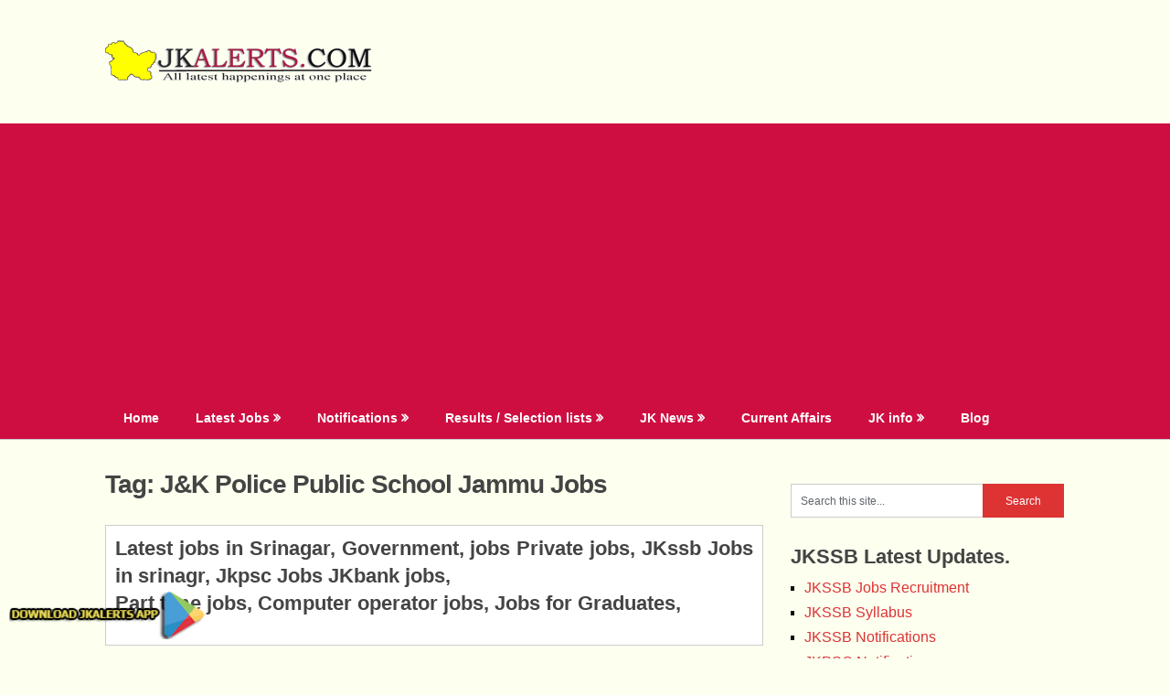

--- FILE ---
content_type: text/html; charset=UTF-8
request_url: https://jkalerts.com/tag/jk-police-public-school-jammu-jobs/
body_size: 20213
content:
<!DOCTYPE html>
<html lang="en-US" prefix="og: https://ogp.me/ns# fb: http://ogp.me/ns/fb#">
	 <link rel="icon" href="https://jkalerts.com/jkalertsapp/assets/images/favicon.png" type="image/x-icon">

<head>
	<meta charset="UTF-8">
	<meta name="viewport" content="width=device-width, initial-scale=1">
	<link rel="profile" href="https://gmpg.org/xfn/11">
	<link rel="pingback" href="https://jkalerts.com/xmlrpc.php">
	
<!-- Search Engine Optimization by Rank Math - https://rankmath.com/ -->
<title>J&amp;K Police Public School Jammu Jobs | Govt Private Jobs updates Jammu, Kashmir, JKSSB, JKALERTS</title>
<meta name="robots" content="follow, noindex"/>
<meta property="og:locale" content="en_US" />
<meta property="og:type" content="article" />
<meta property="og:title" content="J&amp;K Police Public School Jammu Jobs | Govt Private Jobs updates Jammu, Kashmir, JKSSB, JKALERTS" />
<meta property="og:url" content="https://jkalerts.com/tag/jk-police-public-school-jammu-jobs/" />
<meta property="og:site_name" content="Govt Private Jobs updates Jammu, Kashmir, JKSSB, JKALERTS" />
<meta name="twitter:card" content="summary_large_image" />
<meta name="twitter:title" content="J&amp;K Police Public School Jammu Jobs | Govt Private Jobs updates Jammu, Kashmir, JKSSB, JKALERTS" />
<meta name="twitter:label1" content="Posts" />
<meta name="twitter:data1" content="3" />
<script type="application/ld+json" class="rank-math-schema">{"@context":"https://schema.org","@graph":[{"@type":"Person","@id":"https://jkalerts.com/#person","name":"JKalerts","image":{"@type":"ImageObject","@id":"https://jkalerts.com/#logo","url":"https://jkalerts.com/wp-content/uploads//2019/08/jkalerts-new-logo-gif.gif","contentUrl":"https://jkalerts.com/wp-content/uploads//2019/08/jkalerts-new-logo-gif.gif","caption":"Govt Private Jobs updates Jammu, Kashmir, JKSSB, JKALERTS","inLanguage":"en-US","width":"300","height":"46"}},{"@type":"WebSite","@id":"https://jkalerts.com/#website","url":"https://jkalerts.com","name":"Govt Private Jobs updates Jammu, Kashmir, JKSSB, JKALERTS","alternateName":"JK Alerts and JKupdates","publisher":{"@id":"https://jkalerts.com/#person"},"inLanguage":"en-US"},{"@type":"CollectionPage","@id":"https://jkalerts.com/tag/jk-police-public-school-jammu-jobs/#webpage","url":"https://jkalerts.com/tag/jk-police-public-school-jammu-jobs/","name":"J&amp;K Police Public School Jammu Jobs | Govt Private Jobs updates Jammu, Kashmir, JKSSB, JKALERTS","isPartOf":{"@id":"https://jkalerts.com/#website"},"inLanguage":"en-US"}]}</script>
<!-- /Rank Math WordPress SEO plugin -->

<link rel='dns-prefetch' href='//static.addtoany.com' />
<link rel='dns-prefetch' href='//www.googletagmanager.com' />
<link rel='dns-prefetch' href='//fonts.googleapis.com' />
<link rel="alternate" type="application/rss+xml" title="Govt Private Jobs updates Jammu, Kashmir, JKSSB, JKALERTS &raquo; Feed" href="https://jkalerts.com/feed/" />
<link rel="alternate" type="application/rss+xml" title="Govt Private Jobs updates Jammu, Kashmir, JKSSB, JKALERTS &raquo; Comments Feed" href="https://jkalerts.com/comments/feed/" />
<link rel="alternate" type="application/rss+xml" title="Govt Private Jobs updates Jammu, Kashmir, JKSSB, JKALERTS &raquo; J&amp;K Police Public School Jammu Jobs Tag Feed" href="https://jkalerts.com/tag/jk-police-public-school-jammu-jobs/feed/" />
<style id='wp-img-auto-sizes-contain-inline-css' type='text/css'>
img:is([sizes=auto i],[sizes^="auto," i]){contain-intrinsic-size:3000px 1500px}
/*# sourceURL=wp-img-auto-sizes-contain-inline-css */
</style>
<style id='wp-emoji-styles-inline-css' type='text/css'>

	img.wp-smiley, img.emoji {
		display: inline !important;
		border: none !important;
		box-shadow: none !important;
		height: 1em !important;
		width: 1em !important;
		margin: 0 0.07em !important;
		vertical-align: -0.1em !important;
		background: none !important;
		padding: 0 !important;
	}
/*# sourceURL=wp-emoji-styles-inline-css */
</style>
<style id='wp-block-library-inline-css' type='text/css'>
:root{--wp-block-synced-color:#7a00df;--wp-block-synced-color--rgb:122,0,223;--wp-bound-block-color:var(--wp-block-synced-color);--wp-editor-canvas-background:#ddd;--wp-admin-theme-color:#007cba;--wp-admin-theme-color--rgb:0,124,186;--wp-admin-theme-color-darker-10:#006ba1;--wp-admin-theme-color-darker-10--rgb:0,107,160.5;--wp-admin-theme-color-darker-20:#005a87;--wp-admin-theme-color-darker-20--rgb:0,90,135;--wp-admin-border-width-focus:2px}@media (min-resolution:192dpi){:root{--wp-admin-border-width-focus:1.5px}}.wp-element-button{cursor:pointer}:root .has-very-light-gray-background-color{background-color:#eee}:root .has-very-dark-gray-background-color{background-color:#313131}:root .has-very-light-gray-color{color:#eee}:root .has-very-dark-gray-color{color:#313131}:root .has-vivid-green-cyan-to-vivid-cyan-blue-gradient-background{background:linear-gradient(135deg,#00d084,#0693e3)}:root .has-purple-crush-gradient-background{background:linear-gradient(135deg,#34e2e4,#4721fb 50%,#ab1dfe)}:root .has-hazy-dawn-gradient-background{background:linear-gradient(135deg,#faaca8,#dad0ec)}:root .has-subdued-olive-gradient-background{background:linear-gradient(135deg,#fafae1,#67a671)}:root .has-atomic-cream-gradient-background{background:linear-gradient(135deg,#fdd79a,#004a59)}:root .has-nightshade-gradient-background{background:linear-gradient(135deg,#330968,#31cdcf)}:root .has-midnight-gradient-background{background:linear-gradient(135deg,#020381,#2874fc)}:root{--wp--preset--font-size--normal:16px;--wp--preset--font-size--huge:42px}.has-regular-font-size{font-size:1em}.has-larger-font-size{font-size:2.625em}.has-normal-font-size{font-size:var(--wp--preset--font-size--normal)}.has-huge-font-size{font-size:var(--wp--preset--font-size--huge)}.has-text-align-center{text-align:center}.has-text-align-left{text-align:left}.has-text-align-right{text-align:right}.has-fit-text{white-space:nowrap!important}#end-resizable-editor-section{display:none}.aligncenter{clear:both}.items-justified-left{justify-content:flex-start}.items-justified-center{justify-content:center}.items-justified-right{justify-content:flex-end}.items-justified-space-between{justify-content:space-between}.screen-reader-text{border:0;clip-path:inset(50%);height:1px;margin:-1px;overflow:hidden;padding:0;position:absolute;width:1px;word-wrap:normal!important}.screen-reader-text:focus{background-color:#ddd;clip-path:none;color:#444;display:block;font-size:1em;height:auto;left:5px;line-height:normal;padding:15px 23px 14px;text-decoration:none;top:5px;width:auto;z-index:100000}html :where(.has-border-color){border-style:solid}html :where([style*=border-top-color]){border-top-style:solid}html :where([style*=border-right-color]){border-right-style:solid}html :where([style*=border-bottom-color]){border-bottom-style:solid}html :where([style*=border-left-color]){border-left-style:solid}html :where([style*=border-width]){border-style:solid}html :where([style*=border-top-width]){border-top-style:solid}html :where([style*=border-right-width]){border-right-style:solid}html :where([style*=border-bottom-width]){border-bottom-style:solid}html :where([style*=border-left-width]){border-left-style:solid}html :where(img[class*=wp-image-]){height:auto;max-width:100%}:where(figure){margin:0 0 1em}html :where(.is-position-sticky){--wp-admin--admin-bar--position-offset:var(--wp-admin--admin-bar--height,0px)}@media screen and (max-width:600px){html :where(.is-position-sticky){--wp-admin--admin-bar--position-offset:0px}}

/*# sourceURL=wp-block-library-inline-css */
</style><style id='wp-block-heading-inline-css' type='text/css'>
h1:where(.wp-block-heading).has-background,h2:where(.wp-block-heading).has-background,h3:where(.wp-block-heading).has-background,h4:where(.wp-block-heading).has-background,h5:where(.wp-block-heading).has-background,h6:where(.wp-block-heading).has-background{padding:1.25em 2.375em}h1.has-text-align-left[style*=writing-mode]:where([style*=vertical-lr]),h1.has-text-align-right[style*=writing-mode]:where([style*=vertical-rl]),h2.has-text-align-left[style*=writing-mode]:where([style*=vertical-lr]),h2.has-text-align-right[style*=writing-mode]:where([style*=vertical-rl]),h3.has-text-align-left[style*=writing-mode]:where([style*=vertical-lr]),h3.has-text-align-right[style*=writing-mode]:where([style*=vertical-rl]),h4.has-text-align-left[style*=writing-mode]:where([style*=vertical-lr]),h4.has-text-align-right[style*=writing-mode]:where([style*=vertical-rl]),h5.has-text-align-left[style*=writing-mode]:where([style*=vertical-lr]),h5.has-text-align-right[style*=writing-mode]:where([style*=vertical-rl]),h6.has-text-align-left[style*=writing-mode]:where([style*=vertical-lr]),h6.has-text-align-right[style*=writing-mode]:where([style*=vertical-rl]){rotate:180deg}
/*# sourceURL=https://jkalerts.com/wp-includes/blocks/heading/style.min.css */
</style>
<style id='wp-block-image-inline-css' type='text/css'>
.wp-block-image>a,.wp-block-image>figure>a{display:inline-block}.wp-block-image img{box-sizing:border-box;height:auto;max-width:100%;vertical-align:bottom}@media not (prefers-reduced-motion){.wp-block-image img.hide{visibility:hidden}.wp-block-image img.show{animation:show-content-image .4s}}.wp-block-image[style*=border-radius] img,.wp-block-image[style*=border-radius]>a{border-radius:inherit}.wp-block-image.has-custom-border img{box-sizing:border-box}.wp-block-image.aligncenter{text-align:center}.wp-block-image.alignfull>a,.wp-block-image.alignwide>a{width:100%}.wp-block-image.alignfull img,.wp-block-image.alignwide img{height:auto;width:100%}.wp-block-image .aligncenter,.wp-block-image .alignleft,.wp-block-image .alignright,.wp-block-image.aligncenter,.wp-block-image.alignleft,.wp-block-image.alignright{display:table}.wp-block-image .aligncenter>figcaption,.wp-block-image .alignleft>figcaption,.wp-block-image .alignright>figcaption,.wp-block-image.aligncenter>figcaption,.wp-block-image.alignleft>figcaption,.wp-block-image.alignright>figcaption{caption-side:bottom;display:table-caption}.wp-block-image .alignleft{float:left;margin:.5em 1em .5em 0}.wp-block-image .alignright{float:right;margin:.5em 0 .5em 1em}.wp-block-image .aligncenter{margin-left:auto;margin-right:auto}.wp-block-image :where(figcaption){margin-bottom:1em;margin-top:.5em}.wp-block-image.is-style-circle-mask img{border-radius:9999px}@supports ((-webkit-mask-image:none) or (mask-image:none)) or (-webkit-mask-image:none){.wp-block-image.is-style-circle-mask img{border-radius:0;-webkit-mask-image:url('data:image/svg+xml;utf8,<svg viewBox="0 0 100 100" xmlns="http://www.w3.org/2000/svg"><circle cx="50" cy="50" r="50"/></svg>');mask-image:url('data:image/svg+xml;utf8,<svg viewBox="0 0 100 100" xmlns="http://www.w3.org/2000/svg"><circle cx="50" cy="50" r="50"/></svg>');mask-mode:alpha;-webkit-mask-position:center;mask-position:center;-webkit-mask-repeat:no-repeat;mask-repeat:no-repeat;-webkit-mask-size:contain;mask-size:contain}}:root :where(.wp-block-image.is-style-rounded img,.wp-block-image .is-style-rounded img){border-radius:9999px}.wp-block-image figure{margin:0}.wp-lightbox-container{display:flex;flex-direction:column;position:relative}.wp-lightbox-container img{cursor:zoom-in}.wp-lightbox-container img:hover+button{opacity:1}.wp-lightbox-container button{align-items:center;backdrop-filter:blur(16px) saturate(180%);background-color:#5a5a5a40;border:none;border-radius:4px;cursor:zoom-in;display:flex;height:20px;justify-content:center;opacity:0;padding:0;position:absolute;right:16px;text-align:center;top:16px;width:20px;z-index:100}@media not (prefers-reduced-motion){.wp-lightbox-container button{transition:opacity .2s ease}}.wp-lightbox-container button:focus-visible{outline:3px auto #5a5a5a40;outline:3px auto -webkit-focus-ring-color;outline-offset:3px}.wp-lightbox-container button:hover{cursor:pointer;opacity:1}.wp-lightbox-container button:focus{opacity:1}.wp-lightbox-container button:focus,.wp-lightbox-container button:hover,.wp-lightbox-container button:not(:hover):not(:active):not(.has-background){background-color:#5a5a5a40;border:none}.wp-lightbox-overlay{box-sizing:border-box;cursor:zoom-out;height:100vh;left:0;overflow:hidden;position:fixed;top:0;visibility:hidden;width:100%;z-index:100000}.wp-lightbox-overlay .close-button{align-items:center;cursor:pointer;display:flex;justify-content:center;min-height:40px;min-width:40px;padding:0;position:absolute;right:calc(env(safe-area-inset-right) + 16px);top:calc(env(safe-area-inset-top) + 16px);z-index:5000000}.wp-lightbox-overlay .close-button:focus,.wp-lightbox-overlay .close-button:hover,.wp-lightbox-overlay .close-button:not(:hover):not(:active):not(.has-background){background:none;border:none}.wp-lightbox-overlay .lightbox-image-container{height:var(--wp--lightbox-container-height);left:50%;overflow:hidden;position:absolute;top:50%;transform:translate(-50%,-50%);transform-origin:top left;width:var(--wp--lightbox-container-width);z-index:9999999999}.wp-lightbox-overlay .wp-block-image{align-items:center;box-sizing:border-box;display:flex;height:100%;justify-content:center;margin:0;position:relative;transform-origin:0 0;width:100%;z-index:3000000}.wp-lightbox-overlay .wp-block-image img{height:var(--wp--lightbox-image-height);min-height:var(--wp--lightbox-image-height);min-width:var(--wp--lightbox-image-width);width:var(--wp--lightbox-image-width)}.wp-lightbox-overlay .wp-block-image figcaption{display:none}.wp-lightbox-overlay button{background:none;border:none}.wp-lightbox-overlay .scrim{background-color:#fff;height:100%;opacity:.9;position:absolute;width:100%;z-index:2000000}.wp-lightbox-overlay.active{visibility:visible}@media not (prefers-reduced-motion){.wp-lightbox-overlay.active{animation:turn-on-visibility .25s both}.wp-lightbox-overlay.active img{animation:turn-on-visibility .35s both}.wp-lightbox-overlay.show-closing-animation:not(.active){animation:turn-off-visibility .35s both}.wp-lightbox-overlay.show-closing-animation:not(.active) img{animation:turn-off-visibility .25s both}.wp-lightbox-overlay.zoom.active{animation:none;opacity:1;visibility:visible}.wp-lightbox-overlay.zoom.active .lightbox-image-container{animation:lightbox-zoom-in .4s}.wp-lightbox-overlay.zoom.active .lightbox-image-container img{animation:none}.wp-lightbox-overlay.zoom.active .scrim{animation:turn-on-visibility .4s forwards}.wp-lightbox-overlay.zoom.show-closing-animation:not(.active){animation:none}.wp-lightbox-overlay.zoom.show-closing-animation:not(.active) .lightbox-image-container{animation:lightbox-zoom-out .4s}.wp-lightbox-overlay.zoom.show-closing-animation:not(.active) .lightbox-image-container img{animation:none}.wp-lightbox-overlay.zoom.show-closing-animation:not(.active) .scrim{animation:turn-off-visibility .4s forwards}}@keyframes show-content-image{0%{visibility:hidden}99%{visibility:hidden}to{visibility:visible}}@keyframes turn-on-visibility{0%{opacity:0}to{opacity:1}}@keyframes turn-off-visibility{0%{opacity:1;visibility:visible}99%{opacity:0;visibility:visible}to{opacity:0;visibility:hidden}}@keyframes lightbox-zoom-in{0%{transform:translate(calc((-100vw + var(--wp--lightbox-scrollbar-width))/2 + var(--wp--lightbox-initial-left-position)),calc(-50vh + var(--wp--lightbox-initial-top-position))) scale(var(--wp--lightbox-scale))}to{transform:translate(-50%,-50%) scale(1)}}@keyframes lightbox-zoom-out{0%{transform:translate(-50%,-50%) scale(1);visibility:visible}99%{visibility:visible}to{transform:translate(calc((-100vw + var(--wp--lightbox-scrollbar-width))/2 + var(--wp--lightbox-initial-left-position)),calc(-50vh + var(--wp--lightbox-initial-top-position))) scale(var(--wp--lightbox-scale));visibility:hidden}}
/*# sourceURL=https://jkalerts.com/wp-includes/blocks/image/style.min.css */
</style>
<style id='wp-block-columns-inline-css' type='text/css'>
.wp-block-columns{box-sizing:border-box;display:flex;flex-wrap:wrap!important}@media (min-width:782px){.wp-block-columns{flex-wrap:nowrap!important}}.wp-block-columns{align-items:normal!important}.wp-block-columns.are-vertically-aligned-top{align-items:flex-start}.wp-block-columns.are-vertically-aligned-center{align-items:center}.wp-block-columns.are-vertically-aligned-bottom{align-items:flex-end}@media (max-width:781px){.wp-block-columns:not(.is-not-stacked-on-mobile)>.wp-block-column{flex-basis:100%!important}}@media (min-width:782px){.wp-block-columns:not(.is-not-stacked-on-mobile)>.wp-block-column{flex-basis:0;flex-grow:1}.wp-block-columns:not(.is-not-stacked-on-mobile)>.wp-block-column[style*=flex-basis]{flex-grow:0}}.wp-block-columns.is-not-stacked-on-mobile{flex-wrap:nowrap!important}.wp-block-columns.is-not-stacked-on-mobile>.wp-block-column{flex-basis:0;flex-grow:1}.wp-block-columns.is-not-stacked-on-mobile>.wp-block-column[style*=flex-basis]{flex-grow:0}:where(.wp-block-columns){margin-bottom:1.75em}:where(.wp-block-columns.has-background){padding:1.25em 2.375em}.wp-block-column{flex-grow:1;min-width:0;overflow-wrap:break-word;word-break:break-word}.wp-block-column.is-vertically-aligned-top{align-self:flex-start}.wp-block-column.is-vertically-aligned-center{align-self:center}.wp-block-column.is-vertically-aligned-bottom{align-self:flex-end}.wp-block-column.is-vertically-aligned-stretch{align-self:stretch}.wp-block-column.is-vertically-aligned-bottom,.wp-block-column.is-vertically-aligned-center,.wp-block-column.is-vertically-aligned-top{width:100%}
/*# sourceURL=https://jkalerts.com/wp-includes/blocks/columns/style.min.css */
</style>
<style id='wp-block-paragraph-inline-css' type='text/css'>
.is-small-text{font-size:.875em}.is-regular-text{font-size:1em}.is-large-text{font-size:2.25em}.is-larger-text{font-size:3em}.has-drop-cap:not(:focus):first-letter{float:left;font-size:8.4em;font-style:normal;font-weight:100;line-height:.68;margin:.05em .1em 0 0;text-transform:uppercase}body.rtl .has-drop-cap:not(:focus):first-letter{float:none;margin-left:.1em}p.has-drop-cap.has-background{overflow:hidden}:root :where(p.has-background){padding:1.25em 2.375em}:where(p.has-text-color:not(.has-link-color)) a{color:inherit}p.has-text-align-left[style*="writing-mode:vertical-lr"],p.has-text-align-right[style*="writing-mode:vertical-rl"]{rotate:180deg}
/*# sourceURL=https://jkalerts.com/wp-includes/blocks/paragraph/style.min.css */
</style>
<style id='global-styles-inline-css' type='text/css'>
:root{--wp--preset--aspect-ratio--square: 1;--wp--preset--aspect-ratio--4-3: 4/3;--wp--preset--aspect-ratio--3-4: 3/4;--wp--preset--aspect-ratio--3-2: 3/2;--wp--preset--aspect-ratio--2-3: 2/3;--wp--preset--aspect-ratio--16-9: 16/9;--wp--preset--aspect-ratio--9-16: 9/16;--wp--preset--color--black: #000000;--wp--preset--color--cyan-bluish-gray: #abb8c3;--wp--preset--color--white: #ffffff;--wp--preset--color--pale-pink: #f78da7;--wp--preset--color--vivid-red: #cf2e2e;--wp--preset--color--luminous-vivid-orange: #ff6900;--wp--preset--color--luminous-vivid-amber: #fcb900;--wp--preset--color--light-green-cyan: #7bdcb5;--wp--preset--color--vivid-green-cyan: #00d084;--wp--preset--color--pale-cyan-blue: #8ed1fc;--wp--preset--color--vivid-cyan-blue: #0693e3;--wp--preset--color--vivid-purple: #9b51e0;--wp--preset--gradient--vivid-cyan-blue-to-vivid-purple: linear-gradient(135deg,rgb(6,147,227) 0%,rgb(155,81,224) 100%);--wp--preset--gradient--light-green-cyan-to-vivid-green-cyan: linear-gradient(135deg,rgb(122,220,180) 0%,rgb(0,208,130) 100%);--wp--preset--gradient--luminous-vivid-amber-to-luminous-vivid-orange: linear-gradient(135deg,rgb(252,185,0) 0%,rgb(255,105,0) 100%);--wp--preset--gradient--luminous-vivid-orange-to-vivid-red: linear-gradient(135deg,rgb(255,105,0) 0%,rgb(207,46,46) 100%);--wp--preset--gradient--very-light-gray-to-cyan-bluish-gray: linear-gradient(135deg,rgb(238,238,238) 0%,rgb(169,184,195) 100%);--wp--preset--gradient--cool-to-warm-spectrum: linear-gradient(135deg,rgb(74,234,220) 0%,rgb(151,120,209) 20%,rgb(207,42,186) 40%,rgb(238,44,130) 60%,rgb(251,105,98) 80%,rgb(254,248,76) 100%);--wp--preset--gradient--blush-light-purple: linear-gradient(135deg,rgb(255,206,236) 0%,rgb(152,150,240) 100%);--wp--preset--gradient--blush-bordeaux: linear-gradient(135deg,rgb(254,205,165) 0%,rgb(254,45,45) 50%,rgb(107,0,62) 100%);--wp--preset--gradient--luminous-dusk: linear-gradient(135deg,rgb(255,203,112) 0%,rgb(199,81,192) 50%,rgb(65,88,208) 100%);--wp--preset--gradient--pale-ocean: linear-gradient(135deg,rgb(255,245,203) 0%,rgb(182,227,212) 50%,rgb(51,167,181) 100%);--wp--preset--gradient--electric-grass: linear-gradient(135deg,rgb(202,248,128) 0%,rgb(113,206,126) 100%);--wp--preset--gradient--midnight: linear-gradient(135deg,rgb(2,3,129) 0%,rgb(40,116,252) 100%);--wp--preset--font-size--small: 13px;--wp--preset--font-size--medium: 20px;--wp--preset--font-size--large: 36px;--wp--preset--font-size--x-large: 42px;--wp--preset--spacing--20: 0.44rem;--wp--preset--spacing--30: 0.67rem;--wp--preset--spacing--40: 1rem;--wp--preset--spacing--50: 1.5rem;--wp--preset--spacing--60: 2.25rem;--wp--preset--spacing--70: 3.38rem;--wp--preset--spacing--80: 5.06rem;--wp--preset--shadow--natural: 6px 6px 9px rgba(0, 0, 0, 0.2);--wp--preset--shadow--deep: 12px 12px 50px rgba(0, 0, 0, 0.4);--wp--preset--shadow--sharp: 6px 6px 0px rgba(0, 0, 0, 0.2);--wp--preset--shadow--outlined: 6px 6px 0px -3px rgb(255, 255, 255), 6px 6px rgb(0, 0, 0);--wp--preset--shadow--crisp: 6px 6px 0px rgb(0, 0, 0);}:where(.is-layout-flex){gap: 0.5em;}:where(.is-layout-grid){gap: 0.5em;}body .is-layout-flex{display: flex;}.is-layout-flex{flex-wrap: wrap;align-items: center;}.is-layout-flex > :is(*, div){margin: 0;}body .is-layout-grid{display: grid;}.is-layout-grid > :is(*, div){margin: 0;}:where(.wp-block-columns.is-layout-flex){gap: 2em;}:where(.wp-block-columns.is-layout-grid){gap: 2em;}:where(.wp-block-post-template.is-layout-flex){gap: 1.25em;}:where(.wp-block-post-template.is-layout-grid){gap: 1.25em;}.has-black-color{color: var(--wp--preset--color--black) !important;}.has-cyan-bluish-gray-color{color: var(--wp--preset--color--cyan-bluish-gray) !important;}.has-white-color{color: var(--wp--preset--color--white) !important;}.has-pale-pink-color{color: var(--wp--preset--color--pale-pink) !important;}.has-vivid-red-color{color: var(--wp--preset--color--vivid-red) !important;}.has-luminous-vivid-orange-color{color: var(--wp--preset--color--luminous-vivid-orange) !important;}.has-luminous-vivid-amber-color{color: var(--wp--preset--color--luminous-vivid-amber) !important;}.has-light-green-cyan-color{color: var(--wp--preset--color--light-green-cyan) !important;}.has-vivid-green-cyan-color{color: var(--wp--preset--color--vivid-green-cyan) !important;}.has-pale-cyan-blue-color{color: var(--wp--preset--color--pale-cyan-blue) !important;}.has-vivid-cyan-blue-color{color: var(--wp--preset--color--vivid-cyan-blue) !important;}.has-vivid-purple-color{color: var(--wp--preset--color--vivid-purple) !important;}.has-black-background-color{background-color: var(--wp--preset--color--black) !important;}.has-cyan-bluish-gray-background-color{background-color: var(--wp--preset--color--cyan-bluish-gray) !important;}.has-white-background-color{background-color: var(--wp--preset--color--white) !important;}.has-pale-pink-background-color{background-color: var(--wp--preset--color--pale-pink) !important;}.has-vivid-red-background-color{background-color: var(--wp--preset--color--vivid-red) !important;}.has-luminous-vivid-orange-background-color{background-color: var(--wp--preset--color--luminous-vivid-orange) !important;}.has-luminous-vivid-amber-background-color{background-color: var(--wp--preset--color--luminous-vivid-amber) !important;}.has-light-green-cyan-background-color{background-color: var(--wp--preset--color--light-green-cyan) !important;}.has-vivid-green-cyan-background-color{background-color: var(--wp--preset--color--vivid-green-cyan) !important;}.has-pale-cyan-blue-background-color{background-color: var(--wp--preset--color--pale-cyan-blue) !important;}.has-vivid-cyan-blue-background-color{background-color: var(--wp--preset--color--vivid-cyan-blue) !important;}.has-vivid-purple-background-color{background-color: var(--wp--preset--color--vivid-purple) !important;}.has-black-border-color{border-color: var(--wp--preset--color--black) !important;}.has-cyan-bluish-gray-border-color{border-color: var(--wp--preset--color--cyan-bluish-gray) !important;}.has-white-border-color{border-color: var(--wp--preset--color--white) !important;}.has-pale-pink-border-color{border-color: var(--wp--preset--color--pale-pink) !important;}.has-vivid-red-border-color{border-color: var(--wp--preset--color--vivid-red) !important;}.has-luminous-vivid-orange-border-color{border-color: var(--wp--preset--color--luminous-vivid-orange) !important;}.has-luminous-vivid-amber-border-color{border-color: var(--wp--preset--color--luminous-vivid-amber) !important;}.has-light-green-cyan-border-color{border-color: var(--wp--preset--color--light-green-cyan) !important;}.has-vivid-green-cyan-border-color{border-color: var(--wp--preset--color--vivid-green-cyan) !important;}.has-pale-cyan-blue-border-color{border-color: var(--wp--preset--color--pale-cyan-blue) !important;}.has-vivid-cyan-blue-border-color{border-color: var(--wp--preset--color--vivid-cyan-blue) !important;}.has-vivid-purple-border-color{border-color: var(--wp--preset--color--vivid-purple) !important;}.has-vivid-cyan-blue-to-vivid-purple-gradient-background{background: var(--wp--preset--gradient--vivid-cyan-blue-to-vivid-purple) !important;}.has-light-green-cyan-to-vivid-green-cyan-gradient-background{background: var(--wp--preset--gradient--light-green-cyan-to-vivid-green-cyan) !important;}.has-luminous-vivid-amber-to-luminous-vivid-orange-gradient-background{background: var(--wp--preset--gradient--luminous-vivid-amber-to-luminous-vivid-orange) !important;}.has-luminous-vivid-orange-to-vivid-red-gradient-background{background: var(--wp--preset--gradient--luminous-vivid-orange-to-vivid-red) !important;}.has-very-light-gray-to-cyan-bluish-gray-gradient-background{background: var(--wp--preset--gradient--very-light-gray-to-cyan-bluish-gray) !important;}.has-cool-to-warm-spectrum-gradient-background{background: var(--wp--preset--gradient--cool-to-warm-spectrum) !important;}.has-blush-light-purple-gradient-background{background: var(--wp--preset--gradient--blush-light-purple) !important;}.has-blush-bordeaux-gradient-background{background: var(--wp--preset--gradient--blush-bordeaux) !important;}.has-luminous-dusk-gradient-background{background: var(--wp--preset--gradient--luminous-dusk) !important;}.has-pale-ocean-gradient-background{background: var(--wp--preset--gradient--pale-ocean) !important;}.has-electric-grass-gradient-background{background: var(--wp--preset--gradient--electric-grass) !important;}.has-midnight-gradient-background{background: var(--wp--preset--gradient--midnight) !important;}.has-small-font-size{font-size: var(--wp--preset--font-size--small) !important;}.has-medium-font-size{font-size: var(--wp--preset--font-size--medium) !important;}.has-large-font-size{font-size: var(--wp--preset--font-size--large) !important;}.has-x-large-font-size{font-size: var(--wp--preset--font-size--x-large) !important;}
:where(.wp-block-columns.is-layout-flex){gap: 2em;}:where(.wp-block-columns.is-layout-grid){gap: 2em;}
/*# sourceURL=global-styles-inline-css */
</style>
<style id='core-block-supports-inline-css' type='text/css'>
.wp-container-core-columns-is-layout-9d6595d7{flex-wrap:nowrap;}
/*# sourceURL=core-block-supports-inline-css */
</style>

<style id='classic-theme-styles-inline-css' type='text/css'>
/*! This file is auto-generated */
.wp-block-button__link{color:#fff;background-color:#32373c;border-radius:9999px;box-shadow:none;text-decoration:none;padding:calc(.667em + 2px) calc(1.333em + 2px);font-size:1.125em}.wp-block-file__button{background:#32373c;color:#fff;text-decoration:none}
/*# sourceURL=/wp-includes/css/classic-themes.min.css */
</style>
<link rel='stylesheet' id='ribbon-lite-style-css' href='https://jkalerts.com/wp-content/themes/ribbon-lite/style.css?ver=6.9' type='text/css' media='all' />
<style id='ribbon-lite-style-inline-css' type='text/css'>

        #site-header { background-image: url(''); }
        #tabber .inside li .meta b,footer .widget li a:hover,.fn a,.reply a,#tabber .inside li div.info .entry-title a:hover, #navigation ul ul a:hover,.single_post a, a:hover, .sidebar.c-4-12 .textwidget a, #site-footer .textwidget a, #commentform a, #tabber .inside li a, .copyrights a:hover, a, .sidebar.c-4-12 a:hover, .top a:hover, footer .tagcloud a:hover { color: #dd3333; }

        .nav-previous a:hover, .nav-next a:hover, #commentform input#submit, #searchform input[type='submit'], .home_menu_item, .primary-navigation a:hover, .post-date-ribbon, .currenttext, .pagination a:hover, .readMore a, .mts-subscribe input[type='submit'], .pagination .current, .woocommerce nav.woocommerce-pagination ul li a:focus, .woocommerce nav.woocommerce-pagination ul li a:hover, .woocommerce nav.woocommerce-pagination ul li span.current, .woocommerce-product-search input[type="submit"], .woocommerce a.button, .woocommerce-page a.button, .woocommerce button.button, .woocommerce-page button.button, .woocommerce input.button, .woocommerce-page input.button, .woocommerce #respond input#submit, .woocommerce-page #respond input#submit, .woocommerce #content input.button, .woocommerce-page #content input.button { background-color: #dd3333; }

        .woocommerce nav.woocommerce-pagination ul li span.current, .woocommerce-page nav.woocommerce-pagination ul li span.current, .woocommerce #content nav.woocommerce-pagination ul li span.current, .woocommerce-page #content nav.woocommerce-pagination ul li span.current, .woocommerce nav.woocommerce-pagination ul li a:hover, .woocommerce-page nav.woocommerce-pagination ul li a:hover, .woocommerce #content nav.woocommerce-pagination ul li a:hover, .woocommerce-page #content nav.woocommerce-pagination ul li a:hover, .woocommerce nav.woocommerce-pagination ul li a:focus, .woocommerce-page nav.woocommerce-pagination ul li a:focus, .woocommerce #content nav.woocommerce-pagination ul li a:focus, .woocommerce-page #content nav.woocommerce-pagination ul li a:focus, .pagination .current, .tagcloud a { border-color: #dd3333; }
        .corner { border-color: transparent transparent #dd3333 transparent;}

        .primary-navigation, footer, .readMore a:hover, #commentform input#submit:hover, .featured-thumbnail .latestPost-review-wrapper { background-color: #ce0e41; }
			
/*# sourceURL=ribbon-lite-style-inline-css */
</style>
<link rel='stylesheet' id='theme-slug-fonts-css' href='//fonts.googleapis.com/css?family=Monda%3A400%2C700' type='text/css' media='all' />
<link rel='stylesheet' id='addtoany-css' href='https://jkalerts.com/wp-content/plugins/add-to-any/addtoany.min.css?ver=1.16' type='text/css' media='all' />
<script type="text/javascript" id="addtoany-core-js-before">
/* <![CDATA[ */
window.a2a_config=window.a2a_config||{};a2a_config.callbacks=[];a2a_config.overlays=[];a2a_config.templates={};

//# sourceURL=addtoany-core-js-before
/* ]]> */
</script>
<script type="text/javascript" defer src="https://static.addtoany.com/menu/page.js" id="addtoany-core-js"></script>
<script type="text/javascript" src="https://jkalerts.com/wp-includes/js/jquery/jquery.min.js?ver=3.7.1" id="jquery-core-js"></script>
<script type="text/javascript" src="https://jkalerts.com/wp-includes/js/jquery/jquery-migrate.min.js?ver=3.4.1" id="jquery-migrate-js"></script>
<script type="text/javascript" defer src="https://jkalerts.com/wp-content/plugins/add-to-any/addtoany.min.js?ver=1.1" id="addtoany-jquery-js"></script>
<script type="text/javascript" src="https://jkalerts.com/wp-content/themes/ribbon-lite/js/customscripts.js?ver=6.9" id="ribbon-lite-customscripts-js"></script>

<!-- Google tag (gtag.js) snippet added by Site Kit -->
<!-- Google Analytics snippet added by Site Kit -->
<script type="text/javascript" src="https://www.googletagmanager.com/gtag/js?id=GT-PHX4SKW5" id="google_gtagjs-js" async></script>
<script type="text/javascript" id="google_gtagjs-js-after">
/* <![CDATA[ */
window.dataLayer = window.dataLayer || [];function gtag(){dataLayer.push(arguments);}
gtag("set","linker",{"domains":["jkalerts.com"]});
gtag("js", new Date());
gtag("set", "developer_id.dZTNiMT", true);
gtag("config", "GT-PHX4SKW5");
 window._googlesitekit = window._googlesitekit || {}; window._googlesitekit.throttledEvents = []; window._googlesitekit.gtagEvent = (name, data) => { var key = JSON.stringify( { name, data } ); if ( !! window._googlesitekit.throttledEvents[ key ] ) { return; } window._googlesitekit.throttledEvents[ key ] = true; setTimeout( () => { delete window._googlesitekit.throttledEvents[ key ]; }, 5 ); gtag( "event", name, { ...data, event_source: "site-kit" } ); }; 
//# sourceURL=google_gtagjs-js-after
/* ]]> */
</script>
<link rel="https://api.w.org/" href="https://jkalerts.com/wp-json/" /><link rel="alternate" title="JSON" type="application/json" href="https://jkalerts.com/wp-json/wp/v2/tags/14793" /><link rel="EditURI" type="application/rsd+xml" title="RSD" href="https://jkalerts.com/xmlrpc.php?rsd" />
<meta name="generator" content="WordPress 6.9" />
<meta name="generator" content="Site Kit by Google 1.168.0" />      <meta name="onesignal" content="wordpress-plugin"/>
            <script>

      window.OneSignalDeferred = window.OneSignalDeferred || [];

      OneSignalDeferred.push(function(OneSignal) {
        var oneSignal_options = {};
        window._oneSignalInitOptions = oneSignal_options;

        oneSignal_options['serviceWorkerParam'] = { scope: '/' };
oneSignal_options['serviceWorkerPath'] = 'OneSignalSDKWorker.js.php';

        OneSignal.Notifications.setDefaultUrl("https://jkalerts.com");

        oneSignal_options['wordpress'] = true;
oneSignal_options['appId'] = 'da24cd20-3f09-4ac6-90c4-c0bbdd71dd75';
oneSignal_options['allowLocalhostAsSecureOrigin'] = true;
oneSignal_options['welcomeNotification'] = { };
oneSignal_options['welcomeNotification']['title'] = "";
oneSignal_options['welcomeNotification']['message'] = "";
oneSignal_options['path'] = "https://jkalerts.com/wp-content/plugins/onesignal-free-web-push-notifications/sdk_files/";
oneSignal_options['promptOptions'] = { };
oneSignal_options['notifyButton'] = { };
oneSignal_options['notifyButton']['enable'] = true;
oneSignal_options['notifyButton']['position'] = 'bottom-right';
oneSignal_options['notifyButton']['theme'] = 'default';
oneSignal_options['notifyButton']['size'] = 'medium';
oneSignal_options['notifyButton']['showCredit'] = true;
oneSignal_options['notifyButton']['text'] = {};
              OneSignal.init(window._oneSignalInitOptions);
                    });

      function documentInitOneSignal() {
        var oneSignal_elements = document.getElementsByClassName("OneSignal-prompt");

        var oneSignalLinkClickHandler = function(event) { OneSignal.Notifications.requestPermission(); event.preventDefault(); };        for(var i = 0; i < oneSignal_elements.length; i++)
          oneSignal_elements[i].addEventListener('click', oneSignalLinkClickHandler, false);
      }

      if (document.readyState === 'complete') {
           documentInitOneSignal();
      }
      else {
           window.addEventListener("load", function(event){
               documentInitOneSignal();
          });
      }
    </script>
	<style type="text/css">
			.site-title,
		.site-description {
			position: absolute;
			clip: rect(1px, 1px, 1px, 1px);
		}
		</style>
	<style type="text/css" id="custom-background-css">
body.custom-background { background-color: #fdffef; }
</style>
	
<!-- START - Open Graph and Twitter Card Tags 3.3.7 -->
 <!-- Facebook Open Graph -->
  <meta property="og:locale" content="en_US"/>
  <meta property="og:site_name" content="Govt Private Jobs updates Jammu, Kashmir, JKSSB, JKALERTS"/>
  <meta property="og:title" content="J&amp;K Police Public School Jammu Jobs"/>
  <meta property="og:url" content="https://jkalerts.com/tag/jk-police-public-school-jammu-jobs/"/>
  <meta property="og:type" content="article"/>
  <meta property="og:description" content="Govt Private Jobs updates Jammu Kashmir Ladakh India JKSSB JKPSC JKBOSE UNIVERSITY"/>
 <!-- Google+ / Schema.org -->
  <meta itemprop="name" content="J&amp;K Police Public School Jammu Jobs"/>
  <meta itemprop="headline" content="J&amp;K Police Public School Jammu Jobs"/>
  <meta itemprop="description" content="Govt Private Jobs updates Jammu Kashmir Ladakh India JKSSB JKPSC JKBOSE UNIVERSITY"/>
  <!--<meta itemprop="publisher" content="Govt Private Jobs updates Jammu, Kashmir, JKSSB, JKALERTS"/>--> <!-- To solve: The attribute publisher.itemtype has an invalid value -->
 <!-- Twitter Cards -->
  <meta name="twitter:title" content="J&amp;K Police Public School Jammu Jobs"/>
  <meta name="twitter:url" content="https://jkalerts.com/tag/jk-police-public-school-jammu-jobs/"/>
  <meta name="twitter:description" content="Govt Private Jobs updates Jammu Kashmir Ladakh India JKSSB JKPSC JKBOSE UNIVERSITY"/>
  <meta name="twitter:card" content="summary_large_image"/>
 <!-- SEO -->
 <!-- Misc. tags -->
 <!-- is_tag -->
<!-- END - Open Graph and Twitter Card Tags 3.3.7 -->
	
	<script async src="//pagead2.googlesyndication.com/pagead/js/adsbygoogle.js"></script>
<script>
     (adsbygoogle = window.adsbygoogle || []).push({
          google_ad_client: "ca-pub-5221393462277218",
          enable_page_level_ads: true
     });
</script>

<!-- Google tag (gtag.js) -->
<script async src="https://www.googletagmanager.com/gtag/js?id=G-HR6L6MFZZ5"></script>
<script>
  window.dataLayer = window.dataLayer || [];
  function gtag(){dataLayer.push(arguments);}
  gtag('js', new Date());

  gtag('config', 'G-HR6L6MFZZ5');
</script>

<script async custom-element="amp-auto-ads"
        src="https://cdn.ampproject.org/v0/amp-auto-ads-0.1.js">
</script>
<script async custom-element="amp-ad" src="https://cdn.ampproject.org/v0/amp-ad-0.1.js"></script>

</head>

<body class="archive tag tag-jk-police-public-school-jammu-jobs tag-14793 custom-background wp-custom-logo wp-theme-ribbon-lite group-blog hfeed">
    
    
    <amp-auto-ads type="adsense"
              data-ad-client="ca-pub-5221393462277218">
</amp-auto-ads>
    
	<div class="gsb" style="width:100%; color:#fff; text-align:center;  background-color:#CE0E41; display:none"><b><a style="color: #fff;" href="https://play.google.com/store/apps/details?id=com.jkalerts" target="_blank" rel="noopener">Get JKSSB, JKPSC, J&K Govt & Private Jobs Notifications. Click to Download Jkalerts App </a></b>
</b></div>
    <div class="main-container">
		<a class="skip-link screen-reader-text" href="#content">Skip to content</a>
		<header id="site-header" role="banner">
			<div class="container clear">
				<div class="site-branding">
																	    <h2 id="logo" class="image-logo" itemprop="headline">
								<a href="https://jkalerts.com/" class="custom-logo-link" rel="home"><img width="300" height="46" src="https://jkalerts.com/wp-content/uploads//2019/08/jkalerts-new-logo-gif.gif" class="custom-logo" alt="jkalerts.com J&amp;K Govt Private Jobs notification Updates" decoding="async" /></a>							</h2><!-- END #logo -->
															</div><!-- .site-branding -->
							</div>
			<div class="primary-navigation">
				<a href="#" id="pull" class="toggle-mobile-menu">Menu</a>
				<div class="container clear">
					<nav id="navigation" class="primary-navigation mobile-menu-wrapper" role="navigation">
													<ul id="menu-topmenu" class="menu clearfix"><li id="menu-item-14484" class="menu-item menu-item-type-custom menu-item-object-custom menu-item-home menu-item-14484"><a href="https://jkalerts.com" title="Jammu Kashmir Updates and JKAlerts">Home</a></li>
<li id="menu-item-14385" class="menu-item menu-item-type-taxonomy menu-item-object-category menu-item-has-children menu-item-14385"><a href="https://jkalerts.com/category/jammu-kashmir-jobs/" title="Govt Private Jobs Updates and Alerts">Latest Jobs</a>
<ul class="sub-menu">
	<li id="menu-item-24110" class="menu-item menu-item-type-taxonomy menu-item-object-category menu-item-24110"><a href="https://jkalerts.com/category/jammu-kashmir-jobs/govt-jobs-india/">Govt Jobs India</a></li>
	<li id="menu-item-50983" class="menu-item menu-item-type-taxonomy menu-item-object-category menu-item-50983"><a href="https://jkalerts.com/category/jammu-kashmir-jobs/jk-jobs-updates/" title="Jammu Lashmir latest Jobs openings">Latest Jobs J&#038;K</a></li>
	<li id="menu-item-31902" class="menu-item menu-item-type-taxonomy menu-item-object-category menu-item-31902"><a href="https://jkalerts.com/category/jammu-kashmir-jobs/jkssb-ssbjk-latest-jobs-updates/">JKSSB Jobs</a></li>
	<li id="menu-item-31901" class="menu-item menu-item-type-taxonomy menu-item-object-category menu-item-31901"><a href="https://jkalerts.com/category/jammu-kashmir-jobs/jkpsc-latest-jobs-updates/">JKPSC Jobs</a></li>
	<li id="menu-item-42440" class="menu-item menu-item-type-taxonomy menu-item-object-category menu-item-42440"><a href="https://jkalerts.com/category/jammu-kashmir-jobs/jkbose-jobs/">JKBOSE Jobs</a></li>
	<li id="menu-item-42436" class="menu-item menu-item-type-taxonomy menu-item-object-category menu-item-42436"><a href="https://jkalerts.com/category/jammu-kashmir-jobs/university-jobs/">University Jobs</a></li>
	<li id="menu-item-31899" class="menu-item menu-item-type-taxonomy menu-item-object-category menu-item-has-children menu-item-31899"><a href="https://jkalerts.com/category/jammu-kashmir-jobs/jk-bank-jobs/">Bank Jobs</a>
	<ul class="sub-menu">
		<li id="menu-item-42438" class="menu-item menu-item-type-taxonomy menu-item-object-category menu-item-42438"><a href="https://jkalerts.com/category/jk-bank-recruitment/">JK Bank Recruitment</a></li>
	</ul>
</li>
	<li id="menu-item-31900" class="menu-item menu-item-type-taxonomy menu-item-object-category menu-item-31900"><a href="https://jkalerts.com/category/jammu-kashmir-jobs/jk-police-jobs/">JK Police Jobs</a></li>
	<li id="menu-item-14386" class="menu-item menu-item-type-taxonomy menu-item-object-category menu-item-has-children menu-item-14386"><a href="https://jkalerts.com/category/jammu-kashmir-jobs/jammu/">Jobs in Jammu</a>
	<ul class="sub-menu">
		<li id="menu-item-14387" class="menu-item menu-item-type-taxonomy menu-item-object-category menu-item-14387"><a href="https://jkalerts.com/category/jammu-kashmir-jobs/jammu/government/">Government Jobs</a></li>
		<li id="menu-item-14390" class="menu-item menu-item-type-taxonomy menu-item-object-category menu-item-14390"><a href="https://jkalerts.com/category/jammu-kashmir-jobs/jammu/private-jobs-jk/">Private Jobs</a></li>
	</ul>
</li>
	<li id="menu-item-32017" class="menu-item menu-item-type-taxonomy menu-item-object-category menu-item-has-children menu-item-32017"><a href="https://jkalerts.com/category/jammu-kashmir-jobs/kashmir-jobs/">Jobs in Kashmir</a>
	<ul class="sub-menu">
		<li id="menu-item-32019" class="menu-item menu-item-type-taxonomy menu-item-object-category menu-item-32019"><a href="https://jkalerts.com/category/jammu-kashmir-jobs/kashmir-jobs/govt-jobs-kashmir/">Government Jobs</a></li>
		<li id="menu-item-32018" class="menu-item menu-item-type-taxonomy menu-item-object-category menu-item-32018"><a href="https://jkalerts.com/category/jammu-kashmir-jobs/kashmir-jobs/private-jobs-kashmir/">Private Jobs</a></li>
	</ul>
</li>
	<li id="menu-item-14388" class="menu-item menu-item-type-taxonomy menu-item-object-category menu-item-has-children menu-item-14388"><a href="https://jkalerts.com/category/jammu-kashmir-jobs/srinagar/">Jobs in Srinagar</a>
	<ul class="sub-menu">
		<li id="menu-item-14389" class="menu-item menu-item-type-taxonomy menu-item-object-category menu-item-14389"><a href="https://jkalerts.com/category/jammu-kashmir-jobs/srinagar/government-srinagar/">Government jobs</a></li>
		<li id="menu-item-14391" class="menu-item menu-item-type-taxonomy menu-item-object-category menu-item-14391"><a href="https://jkalerts.com/category/jammu-kashmir-jobs/srinagar/private-srinagar/">Private Jobs</a></li>
	</ul>
</li>
	<li id="menu-item-42435" class="menu-item menu-item-type-taxonomy menu-item-object-category menu-item-has-children menu-item-42435"><a href="https://jkalerts.com/category/jammu-kashmir-jobs/school-colleges-jobs/">School / Colleges Jobs</a>
	<ul class="sub-menu">
		<li id="menu-item-42434" class="menu-item menu-item-type-taxonomy menu-item-object-category menu-item-42434"><a href="https://jkalerts.com/category/teacher-jobs/">Teacher Jobs</a></li>
	</ul>
</li>
	<li id="menu-item-42437" class="menu-item menu-item-type-taxonomy menu-item-object-category menu-item-42437"><a href="https://jkalerts.com/category/bsf-recruitment/">BSF Recruitment</a></li>
</ul>
</li>
<li id="menu-item-14475" class="menu-item menu-item-type-taxonomy menu-item-object-category menu-item-has-children menu-item-14475"><a href="https://jkalerts.com/category/jammu-kashmir-notifications/" title="Jammu Kashmir Notification Results Selection list">Notifications</a>
<ul class="sub-menu">
	<li id="menu-item-14480" class="menu-item menu-item-type-taxonomy menu-item-object-category menu-item-14480"><a href="https://jkalerts.com/category/jammu-kashmir-notifications/jkpsc/">JKPSC Notifications</a></li>
	<li id="menu-item-14481" class="menu-item menu-item-type-taxonomy menu-item-object-category menu-item-14481"><a href="https://jkalerts.com/category/jammu-kashmir-notifications/jkssb/">JKSSB Notifications</a></li>
	<li id="menu-item-32040" class="menu-item menu-item-type-taxonomy menu-item-object-category menu-item-32040"><a href="https://jkalerts.com/category/jammu-kashmir-notifications/jkbose-latest-updates/">JKBOSE Notifications</a></li>
	<li id="menu-item-42443" class="menu-item menu-item-type-taxonomy menu-item-object-category menu-item-42443"><a href="https://jkalerts.com/category/jammu-kashmir-notifications/university-notification/">University Notifications</a></li>
	<li id="menu-item-14479" class="menu-item menu-item-type-taxonomy menu-item-object-category menu-item-14479"><a href="https://jkalerts.com/category/jammu-kashmir-notifications/datesheets/">Datesheets</a></li>
	<li id="menu-item-42445" class="menu-item menu-item-type-taxonomy menu-item-object-category menu-item-42445"><a href="https://jkalerts.com/category/jammu-kashmir-notifications/interview-schedule/">Interview Schedule</a></li>
	<li id="menu-item-14478" class="menu-item menu-item-type-taxonomy menu-item-object-category menu-item-14478"><a href="https://jkalerts.com/category/jammu-kashmir-notifications/admissions/">Admissions</a></li>
	<li id="menu-item-42442" class="menu-item menu-item-type-taxonomy menu-item-object-category menu-item-42442"><a href="https://jkalerts.com/category/jammu-kashmir-notifications/various-exams-syllabus/">Syllabus</a></li>
	<li id="menu-item-32041" class="menu-item menu-item-type-taxonomy menu-item-object-category menu-item-32041"><a href="https://jkalerts.com/category/jammu-kashmir-notifications/jk-scholarships/">Scholarships</a></li>
</ul>
</li>
<li id="menu-item-50984" class="menu-item menu-item-type-taxonomy menu-item-object-category menu-item-has-children menu-item-50984"><a href="https://jkalerts.com/category/results-selection-lists/">Results / Selection lists</a>
<ul class="sub-menu">
	<li id="menu-item-14476" class="menu-item menu-item-type-taxonomy menu-item-object-category menu-item-14476"><a href="https://jkalerts.com/category/jammu-kashmir-notifications/results/" title="JKSSB JKPSC SSC JKBOSE University Results">Results</a></li>
	<li id="menu-item-14477" class="menu-item menu-item-type-taxonomy menu-item-object-category menu-item-14477"><a href="https://jkalerts.com/category/jammu-kashmir-notifications/selection-lists/" title="JKSSB JKPSC SSC JKBOSE University Selection lists">Selection Lists</a></li>
</ul>
</li>
<li id="menu-item-14422" class="menu-item menu-item-type-taxonomy menu-item-object-category menu-item-has-children menu-item-14422"><a href="https://jkalerts.com/category/jammu-kashmir-news/" title="Jammu Kashmir News, Breaking News, Headline, JK update news">JK News</a>
<ul class="sub-menu">
	<li id="menu-item-46321" class="menu-item menu-item-type-taxonomy menu-item-object-category menu-item-46321"><a href="https://jkalerts.com/category/jammu-kashmir-news/jk-coronavirus-covid19-update/" title="J&#038;K Coronavirus COVID19 Updates">COVID19 Update</a></li>
	<li id="menu-item-42446" class="menu-item menu-item-type-taxonomy menu-item-object-category menu-item-42446"><a href="https://jkalerts.com/category/jammu-kashmir-news/jammu-news/">Jammu News</a></li>
	<li id="menu-item-42448" class="menu-item menu-item-type-taxonomy menu-item-object-category menu-item-42448"><a href="https://jkalerts.com/category/jammu-kashmir-news/kashmir-news/">Kashmir News</a></li>
	<li id="menu-item-42447" class="menu-item menu-item-type-taxonomy menu-item-object-category menu-item-42447"><a href="https://jkalerts.com/category/jammu-kashmir-news/jobs-news/">Jobs News</a></li>
	<li id="menu-item-38511" class="menu-item menu-item-type-taxonomy menu-item-object-category menu-item-38511"><a href="https://jkalerts.com/category/jammu-kashmir-news/jammu-srinagar-highway-traffic-updates/" title="J&#038;K Daily traffic updates">J&#038;K Traffic updates</a></li>
	<li id="menu-item-42449" class="menu-item menu-item-type-taxonomy menu-item-object-category menu-item-42449"><a href="https://jkalerts.com/category/jammu-kashmir-news/weather-updates/">Weather Updates</a></li>
</ul>
</li>
<li id="menu-item-46993" class="menu-item menu-item-type-taxonomy menu-item-object-category menu-item-46993"><a href="https://jkalerts.com/category/daily-current-affairs/" title="Daily Current affairs , GK, J&#038;K GK.">Current Affairs</a></li>
<li id="menu-item-14415" class="menu-item menu-item-type-taxonomy menu-item-object-category menu-item-has-children menu-item-14415"><a href="https://jkalerts.com/category/jk-info/">JK info</a>
<ul class="sub-menu">
	<li id="menu-item-14474" class="menu-item menu-item-type-taxonomy menu-item-object-category menu-item-14474"><a href="https://jkalerts.com/category/jk-movies/">Movies</a></li>
	<li id="menu-item-14414" class="menu-item menu-item-type-taxonomy menu-item-object-category menu-item-14414"><a href="https://jkalerts.com/category/jk-events/">Events</a></li>
	<li id="menu-item-14416" class="menu-item menu-item-type-taxonomy menu-item-object-category menu-item-has-children menu-item-14416"><a href="https://jkalerts.com/category/jk-info/about-jammu-jk-info/">About Jammu</a>
	<ul class="sub-menu">
		<li id="menu-item-14417" class="menu-item menu-item-type-taxonomy menu-item-object-category menu-item-14417"><a href="https://jkalerts.com/category/jk-info/about-jammu-jk-info/fairs-in-jammu/">Fairs in Jammu</a></li>
	</ul>
</li>
	<li id="menu-item-14418" class="menu-item menu-item-type-taxonomy menu-item-object-category menu-item-has-children menu-item-14418"><a href="https://jkalerts.com/category/jk-info/about-leh/">About Leh</a>
	<ul class="sub-menu">
		<li id="menu-item-14419" class="menu-item menu-item-type-taxonomy menu-item-object-category menu-item-14419"><a href="https://jkalerts.com/category/jk-info/about-leh/fairs-in-leh/">Fairs in Leh</a></li>
	</ul>
</li>
	<li id="menu-item-14420" class="menu-item menu-item-type-taxonomy menu-item-object-category menu-item-has-children menu-item-14420"><a href="https://jkalerts.com/category/jk-info/about-srinagar/">About Srinagar</a>
	<ul class="sub-menu">
		<li id="menu-item-14421" class="menu-item menu-item-type-taxonomy menu-item-object-category menu-item-14421"><a href="https://jkalerts.com/category/jk-info/about-srinagar/fairs-in-srinagar/">Fairs in Srinagar</a></li>
	</ul>
</li>
	<li id="menu-item-14392" class="menu-item menu-item-type-taxonomy menu-item-object-category menu-item-has-children menu-item-14392"><a href="https://jkalerts.com/category/sales/">All Sales</a>
	<ul class="sub-menu">
		<li id="menu-item-14407" class="menu-item menu-item-type-taxonomy menu-item-object-category menu-item-has-children menu-item-14407"><a href="https://jkalerts.com/category/sales/malls/">Browse by Malls</a>
		<ul class="sub-menu">
			<li id="menu-item-14471" class="menu-item menu-item-type-taxonomy menu-item-object-category menu-item-14471"><a href="https://jkalerts.com/category/sales/malls/wave-mall-jk/">Wave Mall</a></li>
			<li id="menu-item-14410" class="menu-item menu-item-type-taxonomy menu-item-object-category menu-item-14410"><a href="https://jkalerts.com/category/sales/malls/city-square-jammu/">City Square</a></li>
			<li id="menu-item-14408" class="menu-item menu-item-type-taxonomy menu-item-object-category menu-item-14408"><a href="https://jkalerts.com/category/sales/malls/apsara-multiplex/">Apsara Multiplex</a></li>
			<li id="menu-item-14409" class="menu-item menu-item-type-taxonomy menu-item-object-category menu-item-14409"><a href="https://jkalerts.com/category/sales/malls/bahu-plaza/">Bahu Plaza</a></li>
			<li id="menu-item-14470" class="menu-item menu-item-type-taxonomy menu-item-object-category menu-item-14470"><a href="https://jkalerts.com/category/sales/malls/sarah-city-center/">Sarah City Center</a></li>
		</ul>
</li>
		<li id="menu-item-14411" class="menu-item menu-item-type-taxonomy menu-item-object-category menu-item-has-children menu-item-14411"><a href="https://jkalerts.com/category/sales/markets/">Browse by Markets</a>
		<ul class="sub-menu">
			<li id="menu-item-14413" class="menu-item menu-item-type-taxonomy menu-item-object-category menu-item-14413"><a href="https://jkalerts.com/category/sales/markets/gandhi-nagar-jk/">Gandhi Nagar</a></li>
			<li id="menu-item-14468" class="menu-item menu-item-type-taxonomy menu-item-object-category menu-item-14468"><a href="https://jkalerts.com/category/sales/markets/ragunath-bazar/">Raghunath Bazar</a></li>
			<li id="menu-item-14467" class="menu-item menu-item-type-taxonomy menu-item-object-category menu-item-14467"><a href="https://jkalerts.com/category/sales/markets/purani-mandi/">Purani Mandi</a></li>
			<li id="menu-item-14412" class="menu-item menu-item-type-taxonomy menu-item-object-category menu-item-14412"><a href="https://jkalerts.com/category/sales/markets/city-palace/">City Palace</a></li>
			<li id="menu-item-14466" class="menu-item menu-item-type-taxonomy menu-item-object-category menu-item-14466"><a href="https://jkalerts.com/category/sales/markets/lambert-lane-srinagar/">Lambert Lane srinagar</a></li>
		</ul>
</li>
		<li id="menu-item-14469" class="menu-item menu-item-type-taxonomy menu-item-object-category menu-item-has-children menu-item-14469"><a href="https://jkalerts.com/category/sales/multi-brand-stores/">Multi Brands Stores</a>
		<ul class="sub-menu">
			<li id="menu-item-14433" class="menu-item menu-item-type-taxonomy menu-item-object-category menu-item-14433"><a href="https://jkalerts.com/category/sales/multi-brand-stores/lifestyle/">Lifestyle</a></li>
			<li id="menu-item-14472" class="menu-item menu-item-type-taxonomy menu-item-object-category menu-item-14472"><a href="https://jkalerts.com/category/sales/multi-brand-stores/yougal-sons-jk/">Yougal Sons</a></li>
			<li id="menu-item-14434" class="menu-item menu-item-type-taxonomy menu-item-object-category menu-item-14434"><a href="https://jkalerts.com/category/sales/multi-brand-stores/monalisa/">Monalisa</a></li>
			<li id="menu-item-14431" class="menu-item menu-item-type-taxonomy menu-item-object-category menu-item-14431"><a href="https://jkalerts.com/category/sales/multi-brand-stores/kapsons/">Kapsons</a></li>
			<li id="menu-item-14430" class="menu-item menu-item-type-taxonomy menu-item-object-category menu-item-14430"><a href="https://jkalerts.com/category/sales/multi-brand-stores/just-blues/">Just blues</a></li>
			<li id="menu-item-14483" class="menu-item menu-item-type-taxonomy menu-item-object-category menu-item-14483"><a href="https://jkalerts.com/category/sales/multi-brand-stores/diva/">Diva</a></li>
			<li id="menu-item-14482" class="menu-item menu-item-type-taxonomy menu-item-object-category menu-item-14482"><a href="https://jkalerts.com/category/sales/multi-brand-stores/sale-bhatia-sons/">Bhatia Sons</a></li>
			<li id="menu-item-14432" class="menu-item menu-item-type-taxonomy menu-item-object-category menu-item-14432"><a href="https://jkalerts.com/category/sales/multi-brand-stores/khwaab/">Khwaab</a></li>
		</ul>
</li>
		<li id="menu-item-14393" class="menu-item menu-item-type-taxonomy menu-item-object-category menu-item-has-children menu-item-14393"><a href="https://jkalerts.com/category/sales/brands/">Browse by Brands</a>
		<ul class="sub-menu">
			<li id="menu-item-14394" class="menu-item menu-item-type-taxonomy menu-item-object-category menu-item-14394"><a href="https://jkalerts.com/category/sales/brands/109-f/">109 F</a></li>
			<li id="menu-item-14395" class="menu-item menu-item-type-taxonomy menu-item-object-category menu-item-14395"><a href="https://jkalerts.com/category/sales/brands/adidas/">Adidas</a></li>
			<li id="menu-item-14396" class="menu-item menu-item-type-taxonomy menu-item-object-category menu-item-14396"><a href="https://jkalerts.com/category/sales/brands/allen-solly/">Allen Solly</a></li>
			<li id="menu-item-14397" class="menu-item menu-item-type-taxonomy menu-item-object-category menu-item-14397"><a href="https://jkalerts.com/category/sales/brands/bata/">Bata</a></li>
			<li id="menu-item-14398" class="menu-item menu-item-type-taxonomy menu-item-object-category menu-item-14398"><a href="https://jkalerts.com/category/sales/brands/being-human-brands/">Being Human</a></li>
			<li id="menu-item-14399" class="menu-item menu-item-type-taxonomy menu-item-object-category menu-item-14399"><a href="https://jkalerts.com/category/sales/brands/blackberrys/">Blackberrys</a></li>
			<li id="menu-item-14400" class="menu-item menu-item-type-taxonomy menu-item-object-category menu-item-14400"><a href="https://jkalerts.com/category/sales/brands/city-walk/">City walk</a></li>
			<li id="menu-item-14401" class="menu-item menu-item-type-taxonomy menu-item-object-category menu-item-14401"><a href="https://jkalerts.com/category/sales/brands/duke/">Duke</a></li>
			<li id="menu-item-14402" class="menu-item menu-item-type-taxonomy menu-item-object-category menu-item-14402"><a href="https://jkalerts.com/category/sales/brands/ed-hardy/">Ed Hardy</a></li>
			<li id="menu-item-14403" class="menu-item menu-item-type-taxonomy menu-item-object-category menu-item-14403"><a href="https://jkalerts.com/category/sales/brands/indian-terrain/">Indian Terrain</a></li>
			<li id="menu-item-14404" class="menu-item menu-item-type-taxonomy menu-item-object-category menu-item-14404"><a href="https://jkalerts.com/category/sales/brands/izod/">IZOD</a></li>
			<li id="menu-item-14405" class="menu-item menu-item-type-taxonomy menu-item-object-category menu-item-14405"><a href="https://jkalerts.com/category/sales/brands/jack-and-jones/">Jack &#038; Jones</a></li>
			<li id="menu-item-14406" class="menu-item menu-item-type-taxonomy menu-item-object-category menu-item-14406"><a href="https://jkalerts.com/category/sales/brands/john-players/">John Players</a></li>
			<li id="menu-item-14435" class="menu-item menu-item-type-taxonomy menu-item-object-category menu-item-14435"><a href="https://jkalerts.com/category/sales/brands/k-lounge/">k-lounge</a></li>
			<li id="menu-item-14436" class="menu-item menu-item-type-taxonomy menu-item-object-category menu-item-14436"><a href="https://jkalerts.com/category/sales/brands/killer/">killer</a></li>
			<li id="menu-item-14437" class="menu-item menu-item-type-taxonomy menu-item-object-category menu-item-14437"><a href="https://jkalerts.com/category/sales/brands/killer-jeans/">Killer Jeans</a></li>
			<li id="menu-item-14438" class="menu-item menu-item-type-taxonomy menu-item-object-category menu-item-14438"><a href="https://jkalerts.com/category/sales/brands/lee/">Lee</a></li>
			<li id="menu-item-14439" class="menu-item menu-item-type-taxonomy menu-item-object-category menu-item-14439"><a href="https://jkalerts.com/category/sales/brands/levis-jk/">Levis</a></li>
			<li id="menu-item-14440" class="menu-item menu-item-type-taxonomy menu-item-object-category menu-item-14440"><a href="https://jkalerts.com/category/sales/brands/lotto/">Lotto</a></li>
			<li id="menu-item-14441" class="menu-item menu-item-type-taxonomy menu-item-object-category menu-item-14441"><a href="https://jkalerts.com/category/sales/brands/louis-philipee/">Louis Philipee</a></li>
			<li id="menu-item-14442" class="menu-item menu-item-type-taxonomy menu-item-object-category menu-item-14442"><a href="https://jkalerts.com/category/sales/brands/madame/">Madame</a></li>
			<li id="menu-item-14443" class="menu-item menu-item-type-taxonomy menu-item-object-category menu-item-14443"><a href="https://jkalerts.com/category/sales/brands/max/">Max</a></li>
			<li id="menu-item-14444" class="menu-item menu-item-type-taxonomy menu-item-object-category menu-item-14444"><a href="https://jkalerts.com/category/sales/brands/metro/">Metro Shoes</a></li>
			<li id="menu-item-14445" class="menu-item menu-item-type-taxonomy menu-item-object-category menu-item-14445"><a href="https://jkalerts.com/category/sales/brands/mettle/">Mettle</a></li>
			<li id="menu-item-14446" class="menu-item menu-item-type-taxonomy menu-item-object-category menu-item-14446"><a href="https://jkalerts.com/category/sales/brands/monte-carlo/">Monte Carlo</a></li>
			<li id="menu-item-14447" class="menu-item menu-item-type-taxonomy menu-item-object-category menu-item-14447"><a href="https://jkalerts.com/category/sales/brands/mother-care/">Mother care</a></li>
			<li id="menu-item-14448" class="menu-item menu-item-type-taxonomy menu-item-object-category menu-item-14448"><a href="https://jkalerts.com/category/sales/brands/mufti/">Mufti</a></li>
			<li id="menu-item-14449" class="menu-item menu-item-type-taxonomy menu-item-object-category menu-item-14449"><a href="https://jkalerts.com/category/sales/brands/nike-jk/">Nike</a></li>
			<li id="menu-item-14450" class="menu-item menu-item-type-taxonomy menu-item-object-category menu-item-14450"><a href="https://jkalerts.com/category/sales/brands/numero-uno/">Numero Uno</a></li>
			<li id="menu-item-14451" class="menu-item menu-item-type-taxonomy menu-item-object-category menu-item-14451"><a href="https://jkalerts.com/category/sales/brands/octave-jammu/">Octave</a></li>
			<li id="menu-item-14452" class="menu-item menu-item-type-taxonomy menu-item-object-category menu-item-14452"><a href="https://jkalerts.com/category/sales/brands/people/">People</a></li>
			<li id="menu-item-14453" class="menu-item menu-item-type-taxonomy menu-item-object-category menu-item-14453"><a href="https://jkalerts.com/category/sales/brands/pepe-jeans-jk/">Pepe Jeans</a></li>
			<li id="menu-item-14454" class="menu-item menu-item-type-taxonomy menu-item-object-category menu-item-14454"><a href="https://jkalerts.com/category/sales/brands/peter-england/">Peter England</a></li>
			<li id="menu-item-14455" class="menu-item menu-item-type-taxonomy menu-item-object-category menu-item-14455"><a href="https://jkalerts.com/category/sales/brands/priknit/">Priknit</a></li>
			<li id="menu-item-14456" class="menu-item menu-item-type-taxonomy menu-item-object-category menu-item-14456"><a href="https://jkalerts.com/category/sales/brands/puma-jk/">Puma</a></li>
			<li id="menu-item-14457" class="menu-item menu-item-type-taxonomy menu-item-object-category menu-item-14457"><a href="https://jkalerts.com/category/sales/brands/purple/">Purple</a></li>
			<li id="menu-item-14458" class="menu-item menu-item-type-taxonomy menu-item-object-category menu-item-14458"><a href="https://jkalerts.com/category/sales/brands/reebok/">Reebok</a></li>
			<li id="menu-item-14459" class="menu-item menu-item-type-taxonomy menu-item-object-category menu-item-14459"><a href="https://jkalerts.com/category/sales/brands/sportking/">Sportking</a></li>
			<li id="menu-item-14460" class="menu-item menu-item-type-taxonomy menu-item-object-category menu-item-14460"><a href="https://jkalerts.com/category/sales/brands/spykar/">Spykar</a></li>
			<li id="menu-item-14461" class="menu-item menu-item-type-taxonomy menu-item-object-category menu-item-14461"><a href="https://jkalerts.com/category/sales/brands/united-colors-of-benetton-jk/">United Colors of Benetton</a></li>
			<li id="menu-item-14462" class="menu-item menu-item-type-taxonomy menu-item-object-category menu-item-14462"><a href="https://jkalerts.com/category/sales/brands/vero-moda/">Vero Moda</a></li>
			<li id="menu-item-14463" class="menu-item menu-item-type-taxonomy menu-item-object-category menu-item-14463"><a href="https://jkalerts.com/category/sales/brands/wills-lifestyle/">Wills LifeStyle</a></li>
			<li id="menu-item-14464" class="menu-item menu-item-type-taxonomy menu-item-object-category menu-item-14464"><a href="https://jkalerts.com/category/sales/brands/woodland/">Woodland</a></li>
			<li id="menu-item-14465" class="menu-item menu-item-type-taxonomy menu-item-object-category menu-item-14465"><a href="https://jkalerts.com/category/sales/brands/wrangler-jeans/">Wrangler jeans</a></li>
		</ul>
</li>
	</ul>
</li>
</ul>
</li>
<li id="menu-item-20551" class="menu-item menu-item-type-taxonomy menu-item-object-category menu-item-20551"><a href="https://jkalerts.com/category/blog/">Blog</a></li>
</ul>											</nav><!-- #site-navigation -->
				</div>
				
			</div>
		<hr/>
		</header><!-- #masthead -->

<div id="page" class="home-page">
	<div id="content" class="article">
		<h1 class="postsby">
			<span>Tag: <span>J&amp;K Police Public School Jammu Jobs</span></span>
		</h1>	
		<div id="content" class="article" style="background-color:#FFF;
    padding: 10px 10px;
    float: left;
    width: 100%;
    box-sizing: border-box;
    border: 1px solid #cdcdcd;"
			>	<h3>
			<p>Latest jobs in Srinagar, Government, jobs Private jobs, JKssb Jobs in srinagr, Jkpsc Jobs JKbank jobs,<br />
Part time jobs, Computer operator jobs, Jobs for Graduates,</p>
		</h3> </div>
		        <article class="post excerpt">
            <div class="post-date-ribbon"><div class="corner"></div>September 27, 2022</div>
            <header>                        
                <h2 class="title">
                    <a href="https://jkalerts.com/jammu-kashmir-jobs/jk-police-school-srinagar-jobs/" title="JK Police School Srinagar jobs." rel="bookmark">JK Police School Srinagar jobs.</a>
                </h2>
                <div class="post-info">
                    <span class="theauthor"><span><i class="ribbon-icon icon-users"></i></span>By&nbsp;<a href="https://jkalerts.com/author/admin/" title="Posts by JKALERTS" rel="author">JKALERTS</a></span>
                    <span class="featured-cat"><span><i class="ribbon-icon icon-bookmark"></i></span><a href="https://jkalerts.com/category/jammu-kashmir-jobs/srinagar/government-srinagar/" rel="category tag">Government jobs</a>, <a href="https://jkalerts.com/category/jammu-kashmir-jobs/" rel="category tag">Jobs</a>, <a href="https://jkalerts.com/category/jammu-kashmir-jobs/srinagar/" rel="category tag">Jobs in Srinagar</a></span>
                    <span class="thecomment"><span><i class="ribbon-icon icon-comment"></i></span>&nbsp;<a href="https://jkalerts.com/jammu-kashmir-jobs/jk-police-school-srinagar-jobs/#respond">0 Comments</a></span>
                </div>
            </header><!--.header-->
                                                <a href="https://jkalerts.com/jammu-kashmir-jobs/jk-police-school-srinagar-jobs/" title="JK Police School Srinagar jobs." id="featured-thumbnail">
                        <div class="featured-thumbnail">
                            <img width="150" height="69" src="https://jkalerts.com/wp-content/uploads//2017/02/jK-police-public-school-jammu-kashmir-srinagar-jkalerts.jpg" class="attachment-ribbon-lite-featured size-ribbon-lite-featured wp-post-image" alt="Jobs in JK Police Public School." title="JK Police School Srinagar jobs. 1" decoding="async" srcset="https://jkalerts.com/wp-content/uploads/2017/02/jK-police-public-school-jammu-kashmir-srinagar-jkalerts.jpg 650w, https://jkalerts.com/wp-content/uploads/2017/02/jK-police-public-school-jammu-kashmir-srinagar-jkalerts-300x138.jpg 300w" sizes="(max-width: 150px) 100vw, 150px">                                                    </div>
                    </a>
                                <div class="post-content">
                    JK Police School Srinagar jobs. | PGT, Computer Lab technician vacancy. Jammu and Kashmir JK Police School Applications on plain paper with full bio-data affixed with passport-size photographs are invited from the eligible candidates for the below-mentioned post in J&amp;K Police Public School Bemina, Srinagar.  For regular Jobs, and updates keep visiting Jkalerts.com Or Download Our					
                </div>
			
                        <div class="readMore">
            <a href="https://jkalerts.com/jammu-kashmir-jobs/jk-police-school-srinagar-jobs/" title="JK Police School Srinagar jobs.">
                Read More            </a>
		
        </div>
        
                    </article>
            <article class="post excerpt">
            <div class="post-date-ribbon"><div class="corner"></div>December 1, 2021</div>
            <header>                        
                <h2 class="title">
                    <a href="https://jkalerts.com/jammu-kashmir-jobs/jk-police-public-school-jammu-jobs-3/" title="J&#038;K Police Public School Jammu jobs." rel="bookmark">J&#038;K Police Public School Jammu jobs.</a>
                </h2>
                <div class="post-info">
                    <span class="theauthor"><span><i class="ribbon-icon icon-users"></i></span>By&nbsp;<a href="https://jkalerts.com/author/admin/" title="Posts by JKALERTS" rel="author">JKALERTS</a></span>
                    <span class="featured-cat"><span><i class="ribbon-icon icon-bookmark"></i></span><a href="https://jkalerts.com/category/jammu-kashmir-jobs/" rel="category tag">Jobs</a>, <a href="https://jkalerts.com/category/jammu-kashmir-jobs/jammu/" rel="category tag">Jobs in Jammu</a>, <a href="https://jkalerts.com/category/jammu-kashmir-jobs/jk-jobs-updates/" rel="category tag">Latest Jobs J&amp;K</a>, <a href="https://jkalerts.com/category/jammu-kashmir-jobs/jammu/private-jobs-jk/" rel="category tag">Private Jobs</a>, <a href="https://jkalerts.com/category/jammu-kashmir-jobs/school-colleges-jobs/" rel="category tag">School / Colleges Jobs</a></span>
                    <span class="thecomment"><span><i class="ribbon-icon icon-comment"></i></span>&nbsp;<a href="https://jkalerts.com/jammu-kashmir-jobs/jk-police-public-school-jammu-jobs-3/#respond">0 Comments</a></span>
                </div>
            </header><!--.header-->
                                                <a href="https://jkalerts.com/jammu-kashmir-jobs/jk-police-public-school-jammu-jobs-3/" title="J&#038;K Police Public School Jammu jobs." id="featured-thumbnail">
                        <div class="featured-thumbnail">
                            <img width="150" height="69" src="https://jkalerts.com/wp-content/uploads//2017/02/jK-police-public-school-jammu-kashmir-srinagar-jkalerts.jpg" class="attachment-ribbon-lite-featured size-ribbon-lite-featured wp-post-image" alt="Jobs in JK Police Public School." title="J&amp;K Police Public School Jammu jobs. 2" decoding="async" srcset="https://jkalerts.com/wp-content/uploads/2017/02/jK-police-public-school-jammu-kashmir-srinagar-jkalerts.jpg 650w, https://jkalerts.com/wp-content/uploads/2017/02/jK-police-public-school-jammu-kashmir-srinagar-jkalerts-300x138.jpg 300w" sizes="(max-width: 150px) 100vw, 150px">                                                    </div>
                    </a>
                                <div class="post-content">
                    J&amp;K Police Public School Jammu jobs. JKPPS JAMMU ADVERTISEMENT FOR THE POSTS OF TEACHING AND NON-TEACHING STAFF. J&amp;K Police Public School Jammu Jobs details are given below. Applications are invited along with resume for the following vacant posts in JKPPS, Miran Sahib, Jammu. Interested candidates (male/female) can apply w.e.f. the date of publication of this					
                </div>
			
                        <div class="readMore">
            <a href="https://jkalerts.com/jammu-kashmir-jobs/jk-police-public-school-jammu-jobs-3/" title="J&#038;K Police Public School Jammu jobs.">
                Read More            </a>
		
        </div>
        
                    </article>
            <article class="post excerpt">
            <div class="post-date-ribbon"><div class="corner"></div>February 26, 2017</div>
            <header>                        
                <h2 class="title">
                    <a href="https://jkalerts.com/jammu-kashmir-jobs/jammu/government/jk-police-public-school-jammu-jobs/" title="J&#038;K Police Public School Jammu Jobs" rel="bookmark">J&#038;K Police Public School Jammu Jobs</a>
                </h2>
                <div class="post-info">
                    <span class="theauthor"><span><i class="ribbon-icon icon-users"></i></span>By&nbsp;<a href="https://jkalerts.com/author/admin/" title="Posts by JKALERTS" rel="author">JKALERTS</a></span>
                    <span class="featured-cat"><span><i class="ribbon-icon icon-bookmark"></i></span><a href="https://jkalerts.com/category/jammu-kashmir-jobs/jammu/government/" rel="category tag">Government Jobs</a></span>
                    <span class="thecomment"><span><i class="ribbon-icon icon-comment"></i></span>&nbsp;<a href="https://jkalerts.com/jammu-kashmir-jobs/jammu/government/jk-police-public-school-jammu-jobs/#respond">0 Comments</a></span>
                </div>
            </header><!--.header-->
                                                <a href="https://jkalerts.com/jammu-kashmir-jobs/jammu/government/jk-police-public-school-jammu-jobs/" title="J&#038;K Police Public School Jammu Jobs" id="featured-thumbnail">
                        <div class="featured-thumbnail">
                            <img width="150" height="69" src="https://jkalerts.com/wp-content/uploads//2017/02/jK-police-public-school-jammu-kashmir-srinagar-jkalerts.jpg" class="attachment-ribbon-lite-featured size-ribbon-lite-featured wp-post-image" alt="Jobs in JK Police Public School." title="J&amp;K Police Public School Jammu Jobs 3" decoding="async" srcset="https://jkalerts.com/wp-content/uploads/2017/02/jK-police-public-school-jammu-kashmir-srinagar-jkalerts.jpg 650w, https://jkalerts.com/wp-content/uploads/2017/02/jK-police-public-school-jammu-kashmir-srinagar-jkalerts-300x138.jpg 300w" sizes="(max-width: 150px) 100vw, 150px">                                                    </div>
                    </a>
                                <div class="post-content">
                    J&amp;K Police Public School Miran Sahib, Jammu Recruitment 2017 Applications are invited for the following posts in J&amp;K Police Public School Miran Sahib, Jammu as per details:- Jobs Details Name of the post Special PGT for Arts (01 Post), PGT History (01 post), PGT Physics (01 post), PGT Psychology (01 post) PGT Economics (01 post)					
                </div>
			
                        <div class="readMore">
            <a href="https://jkalerts.com/jammu-kashmir-jobs/jammu/government/jk-police-public-school-jammu-jobs/" title="J&#038;K Police Public School Jammu Jobs">
                Read More            </a>
		
        </div>
        
                    </article>
    	<nav class="navigation posts-navigation" role="navigation">
		<!--Start Pagination-->
        			<h2 class="screen-reader-text">Posts navigation</h2>
			<div class="pagination nav-links">
				
							</div>
			</nav><!--End Pagination-->
		
	</div>
	
<aside class="sidebar c-4-12">
	<div id="sidebars" class="sidebar">
		<div class="sidebar_list">
			<div id="search-5" class="widget widget_search"><form method="get" id="searchform" class="search-form" action="https://jkalerts.com" _lpchecked="1">
	<fieldset>
		<input type="text" name="s" id="s" value="Search this site..." onblur="if (this.value == '') {this.value = 'Search this site...';}" onfocus="if (this.value == 'Search this site...') {this.value = '';}" >
		<input type="submit" value="Search" />
	</fieldset>
</form>
</div><div id="text-14" class="widget widget_text"><h3 class="widget-title">JKSSB Latest Updates.</h3>			<div class="textwidget"><ul>
<li><a title="JKSSB Notification" href="https://jkalerts.com/?s=jkssb+jobs" target="_blank" rel="noopener">JKSSB Jobs Recruitment</a></li>
<li><a title="JKSSB Syllabus" href="https://jkalerts.com/?s=jkssb+syllabus" target="_blank" rel="noopener">JKSSB Syllabus</a></li>
<li><a title="JKSSB Notification" href="https://jkalerts.com/category/jammu-kashmir-notifications/jkssb/" target="_blank" rel="noopener">JKSSB Notifications</a></li>
<li><a title="JKPSC notifications" href="https://jkalerts.com/category/jammu-kashmir-notifications/jkpsc/" target="_blank" rel="noopener">JKPSC Notifications</a></li>
<li><a title="Kashmir University, Jammu University, Ladakh University Notifications" href="https://jkalerts.com/?s=university" target="_blank" rel="noopener">University Notifications</a></li>
</ul>
</div>
		</div><div id="block-9" class="widget widget_block widget_text">
<p><a href="https://whatsapp.com/channel/0029VaukmP9KWEKoDjg78W3H"><strong> >> JOIN JKALERTS WHATSAPP  &lt;&lt;</strong></a></p>
</div><div id="block-3" class="widget widget_block">
<h3 class="wp-block-heading has-text-align-left" id="like-us-on-facebook">LIKE US ON FACEBOOK</h3>
</div><div id="block-7" class="widget widget_block"><p><span style="vertical-align: bottom; width: 300px; height: 130px;"><iframe loading="lazy" name="f220e8aa72ed46e" data-testid="fb:page Facebook Social Plugin" title="fb:page Facebook Social Plugin" allowtransparency="true" allowfullscreen="true" scrolling="no" allow="encrypted-media" style="border: medium none; visibility: visible; width: 300px; height: 130px;" src="https://www.facebook.com/v2.10/plugins/page.php?app_id=261125477743227&amp;channel=https%3A%2F%2Fstaticxx.facebook.com%2Fx%2Fconnect%2Fxd_arbiter%2F%3Fversion%3D46%23cb%3Df33ef8d8f0a6a8%26domain%3Djkalerts.com%26is_canvas%3Dfalse%26origin%3Dhttps%253A%252F%252Fjkadworld.com%252Ff368a94160620c8%26relation%3Dparent.parent&amp;container_width=310&amp;hide_cover=false&amp;href=https%3A%2F%2Fwww.facebook.com%2Fjkalerts&amp;locale=en_US&amp;sdk=joey&amp;show_facepile=false&amp;width=300" class="" width="300px" height="1000px" frameborder="0"></iframe></span></p></div><div id="block-6" class="widget widget_block">
<div class="wp-block-columns are-vertically-aligned-center is-layout-flex wp-container-core-columns-is-layout-9d6595d7 wp-block-columns-is-layout-flex">
<div class="wp-block-column is-vertically-aligned-center is-layout-flow wp-block-column-is-layout-flow" style="flex-basis:100%">
<div style="text-align: center;"> <b>Download Jkalerts App !!</b><p></p>
<p><a style="text-decoration: none; color: #000;" href="https://play.google.com/store/apps/details?id=com.jkalerts" target="_blank"><code><img loading="lazy" decoding="async" width="300" height="100" src="https://jkalerts.com/wp-content/uploads//2018/05/jkalerts-app.gif" alt="jkalerts android App"></code></a></p>
</div>
</div>
</div>
</div><div id="text-11" class="widget widget_text">			<div class="textwidget"><div style="border: 1px solid #ccc; padding: 3px; text-align: center;">Get Free Jobs and News Updates,<br />
<img decoding="async" src="https://jkalerts.com/wp-content/uploads/2017/01/email-thumsup.gif" alt="jkalerts email alerts" /></p>
<form action="https://feedburner.google.com/fb/a/mailverify" method="post" target="popupwindow"><b>Enter your email address:</b></p>
<p><input style="width: 100%;" name="email" type="text" /></p>
<div align="center"></div>
<p><input name="uri" type="hidden" value="http/jkalertscom/feed" /><input name="loc" type="hidden" value="en_US" /><input type="submit" value="Subscribe" /></p>
</form>
</div>
</div>
		</div><div id="block-8" class="widget widget_block widget_media_image"><div class="wp-block-image is-style-default">
<figure class="aligncenter size-full"><a href="https://forms.gle/ZrSH2YQPMwkDMXbD9" target="_blank" rel=" noreferrer noopener"><img loading="lazy" decoding="async" width="225" height="225" src="https://jkalerts.com/wp-content/uploads//2023/12/images.jpg" alt="Post Your Job openings" class="wp-image-112491"/></a></figure>
</div></div><div id="nav_menu-2" class="widget widget_nav_menu"><h3 class="widget-title">Quick links</h3><div class="menu-quick-container"><ul id="menu-quick" class="menu"><li id="menu-item-31655" class="menu-item menu-item-type-taxonomy menu-item-object-category menu-item-31655"><a href="https://jkalerts.com/category/jammu-kashmir-jobs/govt-jobs-india/" title="SSB , PSC , IBPS, Army, Banking Jobs, Railway jobs, ">Govt and Private Jobs India</a></li>
<li id="menu-item-31652" class="menu-item menu-item-type-taxonomy menu-item-object-category menu-item-31652"><a href="https://jkalerts.com/category/jammu-kashmir-jobs/">Govt and Private Jobs J&#038;K</a></li>
<li id="menu-item-31898" class="menu-item menu-item-type-taxonomy menu-item-object-category menu-item-31898"><a href="https://jkalerts.com/category/jammu-kashmir-jobs/jkssb-ssbjk-latest-jobs-updates/">JKSSB Jobs (Permanent / Contractual )</a></li>
<li id="menu-item-31650" class="menu-item menu-item-type-taxonomy menu-item-object-category menu-item-31650"><a href="https://jkalerts.com/category/jammu-kashmir-notifications/jkssb/" title="JKSSB  Jobs, Notifications, Selection list, Interview Schedule, Results, Latest Updates">JKSSB (Notifications / Selection lists)</a></li>
<li id="menu-item-31897" class="menu-item menu-item-type-taxonomy menu-item-object-category menu-item-31897"><a href="https://jkalerts.com/category/jammu-kashmir-jobs/jkpsc-latest-jobs-updates/">JKPSC Jobs (Permanent / Contractual )</a></li>
<li id="menu-item-31651" class="menu-item menu-item-type-taxonomy menu-item-object-category menu-item-31651"><a href="https://jkalerts.com/category/jammu-kashmir-notifications/jkpsc/" title="JKPSC Jobs, Notifications, Selection list, Interview Schedule, Results, Latest Updates">JKPSC (Notifications / Selection lists)</a></li>
<li id="menu-item-31895" class="menu-item menu-item-type-taxonomy menu-item-object-category menu-item-31895"><a href="https://jkalerts.com/category/jammu-kashmir-jobs/jk-bank-jobs/" title="Bank Jobs (JKBANK, IBPS, J&#038;K Grameen Bank Jobs Updates)">Bank Jobs (JKBANK, IBPS)</a></li>
<li id="menu-item-31896" class="menu-item menu-item-type-taxonomy menu-item-object-category menu-item-31896"><a href="https://jkalerts.com/category/jammu-kashmir-jobs/jk-police-jobs/" title="JK Police Jobs (Notification / Results /Selection Lists)">JK Police Jobs</a></li>
<li id="menu-item-31656" class="menu-item menu-item-type-taxonomy menu-item-object-category menu-item-31656"><a href="https://jkalerts.com/category/jammu-kashmir-notifications/results/">Results Notification</a></li>
<li id="menu-item-31658" class="menu-item menu-item-type-taxonomy menu-item-object-category menu-item-31658"><a href="https://jkalerts.com/category/jammu-kashmir-notifications/selection-lists/">Selection Lists</a></li>
<li id="menu-item-31654" class="menu-item menu-item-type-taxonomy menu-item-object-category menu-item-31654"><a href="https://jkalerts.com/category/jammu-kashmir-notifications/interview-schedule/">Interview Schedule</a></li>
<li id="menu-item-31659" class="menu-item menu-item-type-taxonomy menu-item-object-category menu-item-31659"><a href="https://jkalerts.com/category/jammu-kashmir-notifications/various-exams-syllabus/">Syllabus</a></li>
<li id="menu-item-31660" class="menu-item menu-item-type-taxonomy menu-item-object-category menu-item-31660"><a href="https://jkalerts.com/category/jammu-kashmir-notifications/datesheets/">Datesheets</a></li>
<li id="menu-item-31657" class="menu-item menu-item-type-taxonomy menu-item-object-category menu-item-31657"><a href="https://jkalerts.com/category/jammu-kashmir-notifications/sample-papers/">Sample Papers</a></li>
<li id="menu-item-31653" class="menu-item menu-item-type-taxonomy menu-item-object-category menu-item-31653"><a href="https://jkalerts.com/category/jammu-kashmir-notifications/various-exam-answer-key/">Answer Keys</a></li>
<li id="menu-item-32043" class="menu-item menu-item-type-taxonomy menu-item-object-category menu-item-32043"><a href="https://jkalerts.com/category/jammu-kashmir-notifications/jk-scholarships/">Scholarships</a></li>
<li id="menu-item-49650" class="menu-item menu-item-type-taxonomy menu-item-object-category menu-item-49650"><a href="https://jkalerts.com/category/jammu-kashmir-jobs/jk-jobs-updates/" title="Latest Jobs J&#038;K">Latest Jobs J&amp;K</a></li>
</ul></div></div>		</div>
	</div><!--sidebars-->
</aside></div>
	<footer id="site-footer" role="contentinfo">
	
			    	<div class="container">
	    	    <div class="footer-widgets">
		    		<div class="footer-widget">
			    					        		<div id="pages-3" class="widget widget_pages"><h3 class="widget-title">Important Links</h3>
			<ul>
				<li class="page_item page-item-2"><a href="https://jkalerts.com/about/">About us</a></li>
<li class="page_item page-item-33005"><a href="https://jkalerts.com/advertise-with-us/">Advertise with us</a></li>
<li class="page_item page-item-25620"><a href="https://jkalerts.com/comment-policy/">Comment policy</a></li>
<li class="page_item page-item-30947"><a href="https://jkalerts.com/contact-us/">Contact Us</a></li>
<li class="page_item page-item-47"><a href="https://jkalerts.com/disclaimer/">Disclaimer</a></li>
<li class="page_item page-item-18618"><a href="https://jkalerts.com/education-links/">Education Links</a></li>
<li class="page_item page-item-92143"><a href="https://jkalerts.com/gmc-udhampur-jobs-recruitment-2022/">GMC Udhampur Jobs Recruitment 2022.</a></li>
<li class="page_item page-item-81278"><a href="https://jkalerts.com/jammu-srinagar-nhw-fresh-traffic-update/">Jammu Srinagar NHW fresh traffic update.</a></li>
<li class="page_item page-item-42192"><a href="https://jkalerts.com/jkalerts-whatsapp/">JKalerts Whatsapp</a></li>
<li class="page_item page-item-436"><a href="https://jkalerts.com/privacy-policy-2/">Privacy Policy</a></li>
<li class="page_item page-item-46"><a href="https://jkalerts.com/sitemap/">Sitemap</a></li>
<li class="page_item page-item-444"><a href="https://jkalerts.com/terms-of-use-2/">Terms of use</a></li>
			</ul>

			</div>											</div>
					<div class="footer-widget">
									        		<div id="text-13" class="widget widget_text"><h3 class="widget-title">Download Android App</h3>			<div class="textwidget"><div style="text-align: center;"><a style="text-decoration: none; color: #000;" href="https://play.google.com/store/apps/details?id=com.jkalerts" target="_blank" rel="noopener"><img loading="lazy" decoding="async" src="https://jkalerts.com/wp-content/uploads//2018/05/jkalerts-app.gif" alt="jkalerts android App" width="300" height="100" /></a></div>
</div>
		</div>											</div>
					<div class="footer-widget last">
									        		<div id="custom_html-4" class="widget_text widget widget_custom_html"><h3 class="widget-title">Subscribe Jkalerts.com</h3><div class="textwidget custom-html-widget"><a href='https://feedburner.google.com/fb/a/mailverify?uri=http/jkalertscom/feed&amp;amp;loc=en_US' target='_blank' style="color: #333" rel='noopener'> <span style="color: #FFF">Click Here to Subscribe to all JKALERTS updates by Email
</span></a>
<hr/><span style="color: #FFF">
Get Whatsapp alert
Send "Join" to 7298787765 from your whatsapp
	<a href=" https://chat.whatsapp.com/BBofe57Hr0ZCeuDLmNBkr5" target='_blank' style="color: #FFF" rel='noopener'>
		<br><b>Click here to Join Whatsapp Group </b></a>
</span><a href="https://whatsapp.com/channel/0029VaukmP9KWEKoDjg78W3H" target='_blank' style="color: #FFF" rel='noopener'>JOIN JKALERTS CHANNEL</a>
<hr/>
Telegram  <a href='https://tx.me/jkalerts' target='_blank' style="color: #333" rel='noopener'> <br><span style="color: #FFF"><b>Click here to Join us on TELEGRAM</b></span></a><br/>
<a href="https://twitter.com/Jkalertscom?ref_src=twsrc%5Etfw" class="twitter-follow-button" data-show-count="false">Follow @Jkalertscom</a><script async src="https://platform.twitter.com/widgets.js" charset="utf-8"></script>

<a href="https://www.instagram.com/jkalerts/" style="text-decoration: none; color: #000;" target="_blank"><img src="https://jkalerts.com/wp-content/uploads/2018/04/insta.jpg" height="30" width="150" alt="insta jkalerts" /></a><hr>
</div></div>											</div>
				</div>
			</div>
			
			
		<div class="container" style="color: #FFF; text-align:justify">
		
		<b>J&amp;K No 1 jobs alerts portal for latest Govt and Private Jobs Recruitments, Notification, Selection list, Results, Interview Schedule and much more from various Govt Departments likes JKPSC (Jammu and Kashmir Public Service Comission), JKSSB (J&K Service Selection Board), Controller of Examination (COEJU), University of Jammu, University of Kashmir, SMVDU (Shri Mata Vaishno Devi University), BGSBU (Baba Ghulam Shah Badshah University), Islamic University of Science and Technology (IUST), Central University of Jammu (CUJammu), Central University of Kashmir (CUKashmir), SKUAST Jammu, SKUAST Kashmir, J&K Police (Recruitment Notices SI, Constables Notifications), SKIMS (Sher-i-Kashmir Institute of Medical Sciences), GMC Jammu (Govt. Medical College Jammu), GMC Srinagar (Govt. Medical College Srinagar), JKBANK (Jammu and Kashmir Bank), JKHME (J and K Dept. of Health and Medical Education ), JKBOPEE (J&K Board of Professional Entrance Examinations), JKGAD (J and K General Administration Department), DSEJ (Director School Education Jammu), DSEK (Director School Education Kashmir), J&K Dept. of School Education, JKHC (J&K High Court), KC International School Jammu, KC Public School Jammu, DPS Jammu ( Delhi Public School Jammu), Presentation Convent Sr. Sec. School Jammu (PCS Jammu), G D Goenka School Jammu, JKBOSE, Government Jobs, JK Public School, JKICDS (Integrated Child Development Services Jammu), J&K Directorate of Economics & Statistics, K V Sangathan,CSIR - IIIM (Indian Institute of Integrative Medicine).</b><br><br>
			
			This site uses cookies to deliver our services and to show you relevant Jobs updates, notifications, news  and ads. By using our site, you acknowledge that you have read and understand our <a style="color: #FFF; text-align:justify; text-decoration:none" href="https://jkalerts.com/privacy-policy-2/">Cookie Policy, Privacy Policy, and our Terms of Service.</a>
			
			
		
		</div>
		<!--start copyrights-->
<div class="copyrights">
    <div class="container">
        <div class="row" id="copyright-note">
            <span><a href="https://jkalerts.com/" title="Govt Private Jobs updates Jammu Kashmir Ladakh India JKSSB JKPSC JKBOSE UNIVERSITY ">Govt Private Jobs updates Jammu, Kashmir, JKSSB, JKALERTS</a> Copyright &copy; 2026.</span>
            <div class="top">
                <a href="http://bharatsoftwares.com">Powered By : Bharat Softwares   || </a>                <a href="#top" class="toplink">Back to Top &uarr;</a>
            </div>
        </div>
    </div>
</div>
<!--end copyrights-->
		
	</footer><!-- #site-footer -->
<script type="speculationrules">
{"prefetch":[{"source":"document","where":{"and":[{"href_matches":"/*"},{"not":{"href_matches":["/wp-*.php","/wp-admin/*","/wp-content/uploads/*","/wp-content/*","/wp-content/plugins/*","/wp-content/themes/ribbon-lite/*","/*\\?(.+)"]}},{"not":{"selector_matches":"a[rel~=\"nofollow\"]"}},{"not":{"selector_matches":".no-prefetch, .no-prefetch a"}}]},"eagerness":"conservative"}]}
</script>
<script type="text/javascript" src="https://cdn.onesignal.com/sdks/web/v16/OneSignalSDK.page.js?ver=1.0.0" id="remote_sdk-js" defer="defer" data-wp-strategy="defer"></script>
<script id="wp-emoji-settings" type="application/json">
{"baseUrl":"https://s.w.org/images/core/emoji/17.0.2/72x72/","ext":".png","svgUrl":"https://s.w.org/images/core/emoji/17.0.2/svg/","svgExt":".svg","source":{"concatemoji":"https://jkalerts.com/wp-includes/js/wp-emoji-release.min.js?ver=6.9"}}
</script>
<script type="module">
/* <![CDATA[ */
/*! This file is auto-generated */
const a=JSON.parse(document.getElementById("wp-emoji-settings").textContent),o=(window._wpemojiSettings=a,"wpEmojiSettingsSupports"),s=["flag","emoji"];function i(e){try{var t={supportTests:e,timestamp:(new Date).valueOf()};sessionStorage.setItem(o,JSON.stringify(t))}catch(e){}}function c(e,t,n){e.clearRect(0,0,e.canvas.width,e.canvas.height),e.fillText(t,0,0);t=new Uint32Array(e.getImageData(0,0,e.canvas.width,e.canvas.height).data);e.clearRect(0,0,e.canvas.width,e.canvas.height),e.fillText(n,0,0);const a=new Uint32Array(e.getImageData(0,0,e.canvas.width,e.canvas.height).data);return t.every((e,t)=>e===a[t])}function p(e,t){e.clearRect(0,0,e.canvas.width,e.canvas.height),e.fillText(t,0,0);var n=e.getImageData(16,16,1,1);for(let e=0;e<n.data.length;e++)if(0!==n.data[e])return!1;return!0}function u(e,t,n,a){switch(t){case"flag":return n(e,"\ud83c\udff3\ufe0f\u200d\u26a7\ufe0f","\ud83c\udff3\ufe0f\u200b\u26a7\ufe0f")?!1:!n(e,"\ud83c\udde8\ud83c\uddf6","\ud83c\udde8\u200b\ud83c\uddf6")&&!n(e,"\ud83c\udff4\udb40\udc67\udb40\udc62\udb40\udc65\udb40\udc6e\udb40\udc67\udb40\udc7f","\ud83c\udff4\u200b\udb40\udc67\u200b\udb40\udc62\u200b\udb40\udc65\u200b\udb40\udc6e\u200b\udb40\udc67\u200b\udb40\udc7f");case"emoji":return!a(e,"\ud83e\u1fac8")}return!1}function f(e,t,n,a){let r;const o=(r="undefined"!=typeof WorkerGlobalScope&&self instanceof WorkerGlobalScope?new OffscreenCanvas(300,150):document.createElement("canvas")).getContext("2d",{willReadFrequently:!0}),s=(o.textBaseline="top",o.font="600 32px Arial",{});return e.forEach(e=>{s[e]=t(o,e,n,a)}),s}function r(e){var t=document.createElement("script");t.src=e,t.defer=!0,document.head.appendChild(t)}a.supports={everything:!0,everythingExceptFlag:!0},new Promise(t=>{let n=function(){try{var e=JSON.parse(sessionStorage.getItem(o));if("object"==typeof e&&"number"==typeof e.timestamp&&(new Date).valueOf()<e.timestamp+604800&&"object"==typeof e.supportTests)return e.supportTests}catch(e){}return null}();if(!n){if("undefined"!=typeof Worker&&"undefined"!=typeof OffscreenCanvas&&"undefined"!=typeof URL&&URL.createObjectURL&&"undefined"!=typeof Blob)try{var e="postMessage("+f.toString()+"("+[JSON.stringify(s),u.toString(),c.toString(),p.toString()].join(",")+"));",a=new Blob([e],{type:"text/javascript"});const r=new Worker(URL.createObjectURL(a),{name:"wpTestEmojiSupports"});return void(r.onmessage=e=>{i(n=e.data),r.terminate(),t(n)})}catch(e){}i(n=f(s,u,c,p))}t(n)}).then(e=>{for(const n in e)a.supports[n]=e[n],a.supports.everything=a.supports.everything&&a.supports[n],"flag"!==n&&(a.supports.everythingExceptFlag=a.supports.everythingExceptFlag&&a.supports[n]);var t;a.supports.everythingExceptFlag=a.supports.everythingExceptFlag&&!a.supports.flag,a.supports.everything||((t=a.source||{}).concatemoji?r(t.concatemoji):t.wpemoji&&t.twemoji&&(r(t.twemoji),r(t.wpemoji)))});
//# sourceURL=https://jkalerts.com/wp-includes/js/wp-emoji-loader.min.js
/* ]]> */
</script>


	

<script>
  (function(i,s,o,g,r,a,m){i['GoogleAnalyticsObject']=r;i[r]=i[r]||function(){
  (i[r].q=i[r].q||[]).push(arguments)},i[r].l=1*new Date();a=s.createElement(o),
  m=s.getElementsByTagName(o)[0];a.async=1;a.src=g;m.parentNode.insertBefore(a,m)
  })(window,document,'script','//www.google-analytics.com/analytics.js','ga');

  ga('create', 'UA-57043382-1', 'auto');
  ga('send', 'pageview');

</script>

<style>
.foot {
   position: fixed;
   left: 10px;
   bottom: 15px;
   width: 100%;
   text-align: left;
}
</style>


<div class="foot">
  <a href="https://play.google.com/store/apps/details?id=com.jkalerts" target="_blank"><img src="https://jkalerts.com/wp-content/uploads//2020/09/JKALERTSAPP.png" width="220px" alt="Jkalerts app"></a>
</div>

<script data-cfasync="false" type="text/javascript" id="clever-core">
/* <![CDATA[ */
    (function (document, window) {
        var a, c = document.createElement("script"), f = window.frameElement;

        c.id = "CleverCoreLoader89659";
        c.src = "https://scripts.cleverwebserver.com/7102964a9a61f4794122368de1bb5e67.js";

        c.async = !0;
        c.type = "text/javascript";
        c.setAttribute("data-target", window.name || (f && f.getAttribute("id")));
        c.setAttribute("data-callback", "put-your-callback-function-here");
        c.setAttribute("data-callback-url-click", "put-your-click-macro-here");
        c.setAttribute("data-callback-url-view", "put-your-view-macro-here");
        

        try {
            a = parent.document.getElementsByTagName("script")[0] || document.getElementsByTagName("script")[0];
        } catch (e) {
            a = !1;
        }

        a || (a = document.getElementsByTagName("head")[0] || document.getElementsByTagName("body")[0]);
        a.parentNode.insertBefore(c, a);
    })(document, window);
/* ]]> */
</script>


<script defer src="https://static.cloudflareinsights.com/beacon.min.js/vcd15cbe7772f49c399c6a5babf22c1241717689176015" integrity="sha512-ZpsOmlRQV6y907TI0dKBHq9Md29nnaEIPlkf84rnaERnq6zvWvPUqr2ft8M1aS28oN72PdrCzSjY4U6VaAw1EQ==" data-cf-beacon='{"version":"2024.11.0","token":"ac2e2ada3cc64cd9babd08681243c102","r":1,"server_timing":{"name":{"cfCacheStatus":true,"cfEdge":true,"cfExtPri":true,"cfL4":true,"cfOrigin":true,"cfSpeedBrain":true},"location_startswith":null}}' crossorigin="anonymous"></script>
</body>
</html>


--- FILE ---
content_type: text/html; charset=utf-8
request_url: https://www.google.com/recaptcha/api2/aframe
body_size: 269
content:
<!DOCTYPE HTML><html><head><meta http-equiv="content-type" content="text/html; charset=UTF-8"></head><body><script nonce="GTi0V70Gq5b0MBRDXbRT-Q">/** Anti-fraud and anti-abuse applications only. See google.com/recaptcha */ try{var clients={'sodar':'https://pagead2.googlesyndication.com/pagead/sodar?'};window.addEventListener("message",function(a){try{if(a.source===window.parent){var b=JSON.parse(a.data);var c=clients[b['id']];if(c){var d=document.createElement('img');d.src=c+b['params']+'&rc='+(localStorage.getItem("rc::a")?sessionStorage.getItem("rc::b"):"");window.document.body.appendChild(d);sessionStorage.setItem("rc::e",parseInt(sessionStorage.getItem("rc::e")||0)+1);localStorage.setItem("rc::h",'1768684302685');}}}catch(b){}});window.parent.postMessage("_grecaptcha_ready", "*");}catch(b){}</script></body></html>